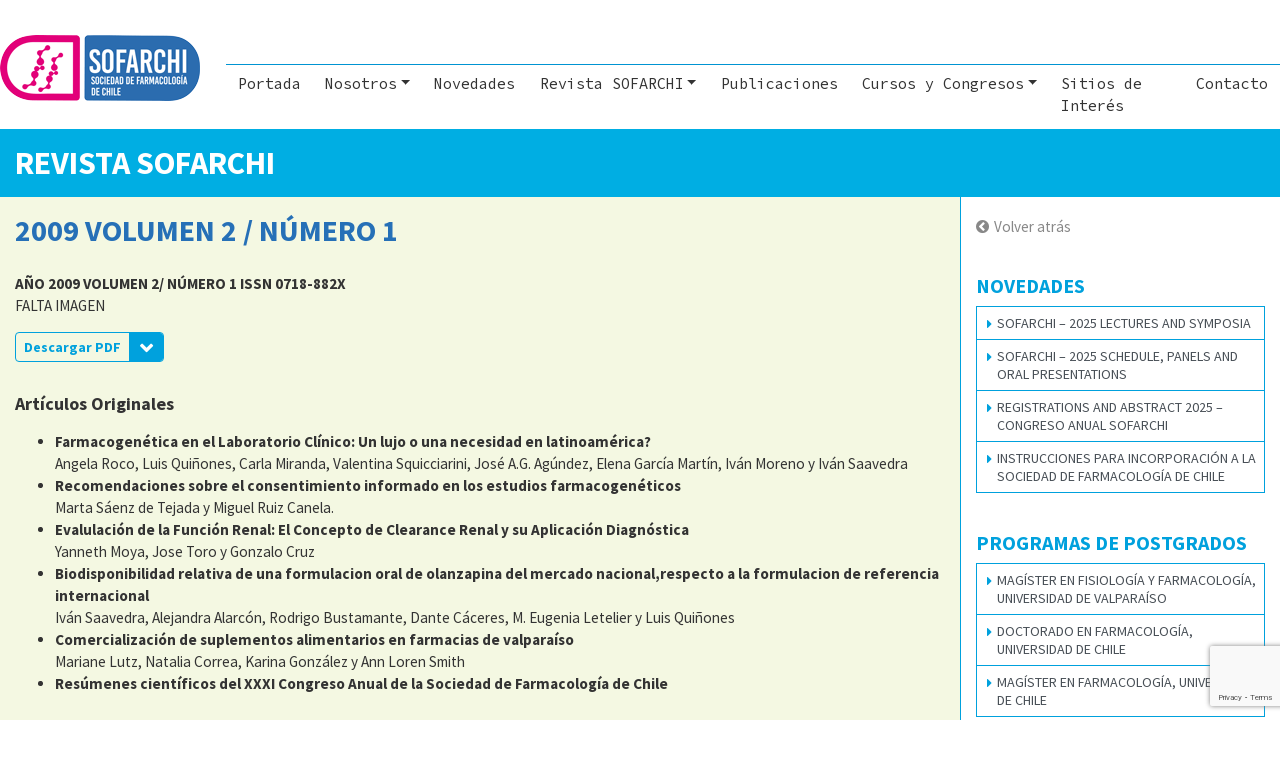

--- FILE ---
content_type: text/html; charset=UTF-8
request_url: https://www.sofarchi.cl/volumen-8-numero-3/
body_size: 10611
content:
<!DOCTYPE html>
<html lang="es">
<head>
    <meta charset="UTF-8">
    <meta name="viewport" content="width=device-width, initial-scale=1">
    <meta http-equiv="X-UA-Compatible" content="IE=edge">
    <link rel="profile" href="http://gmpg.org/xfn/11">
    <link rel="pingback" href="https://www.sofarchi.cl/xmlrpc.php">
	<link href="https://stackpath.bootstrapcdn.com/font-awesome/4.7.0/css/font-awesome.min.css" rel="stylesheet" integrity="sha384-wvfXpqpZZVQGK6TAh5PVlGOfQNHSoD2xbE+QkPxCAFlNEevoEH3Sl0sibVcOQVnN" crossorigin="anonymous">
<title>2009 Volumen 2 / Número 1 &#8211; SOFARCHI</title>
<meta name='robots' content='max-image-preview:large' />
	<style>img:is([sizes="auto" i], [sizes^="auto," i]) { contain-intrinsic-size: 3000px 1500px }</style>
	<link rel="alternate" type="application/rss+xml" title="SOFARCHI &raquo; Feed" href="https://www.sofarchi.cl/feed/" />
<link rel="alternate" type="application/rss+xml" title="SOFARCHI &raquo; Feed de los comentarios" href="https://www.sofarchi.cl/comments/feed/" />
<script type="text/javascript">
/* <![CDATA[ */
window._wpemojiSettings = {"baseUrl":"https:\/\/s.w.org\/images\/core\/emoji\/16.0.1\/72x72\/","ext":".png","svgUrl":"https:\/\/s.w.org\/images\/core\/emoji\/16.0.1\/svg\/","svgExt":".svg","source":{"concatemoji":"https:\/\/www.sofarchi.cl\/wp-includes\/js\/wp-emoji-release.min.js?ver=6.8.3"}};
/*! This file is auto-generated */
!function(s,n){var o,i,e;function c(e){try{var t={supportTests:e,timestamp:(new Date).valueOf()};sessionStorage.setItem(o,JSON.stringify(t))}catch(e){}}function p(e,t,n){e.clearRect(0,0,e.canvas.width,e.canvas.height),e.fillText(t,0,0);var t=new Uint32Array(e.getImageData(0,0,e.canvas.width,e.canvas.height).data),a=(e.clearRect(0,0,e.canvas.width,e.canvas.height),e.fillText(n,0,0),new Uint32Array(e.getImageData(0,0,e.canvas.width,e.canvas.height).data));return t.every(function(e,t){return e===a[t]})}function u(e,t){e.clearRect(0,0,e.canvas.width,e.canvas.height),e.fillText(t,0,0);for(var n=e.getImageData(16,16,1,1),a=0;a<n.data.length;a++)if(0!==n.data[a])return!1;return!0}function f(e,t,n,a){switch(t){case"flag":return n(e,"\ud83c\udff3\ufe0f\u200d\u26a7\ufe0f","\ud83c\udff3\ufe0f\u200b\u26a7\ufe0f")?!1:!n(e,"\ud83c\udde8\ud83c\uddf6","\ud83c\udde8\u200b\ud83c\uddf6")&&!n(e,"\ud83c\udff4\udb40\udc67\udb40\udc62\udb40\udc65\udb40\udc6e\udb40\udc67\udb40\udc7f","\ud83c\udff4\u200b\udb40\udc67\u200b\udb40\udc62\u200b\udb40\udc65\u200b\udb40\udc6e\u200b\udb40\udc67\u200b\udb40\udc7f");case"emoji":return!a(e,"\ud83e\udedf")}return!1}function g(e,t,n,a){var r="undefined"!=typeof WorkerGlobalScope&&self instanceof WorkerGlobalScope?new OffscreenCanvas(300,150):s.createElement("canvas"),o=r.getContext("2d",{willReadFrequently:!0}),i=(o.textBaseline="top",o.font="600 32px Arial",{});return e.forEach(function(e){i[e]=t(o,e,n,a)}),i}function t(e){var t=s.createElement("script");t.src=e,t.defer=!0,s.head.appendChild(t)}"undefined"!=typeof Promise&&(o="wpEmojiSettingsSupports",i=["flag","emoji"],n.supports={everything:!0,everythingExceptFlag:!0},e=new Promise(function(e){s.addEventListener("DOMContentLoaded",e,{once:!0})}),new Promise(function(t){var n=function(){try{var e=JSON.parse(sessionStorage.getItem(o));if("object"==typeof e&&"number"==typeof e.timestamp&&(new Date).valueOf()<e.timestamp+604800&&"object"==typeof e.supportTests)return e.supportTests}catch(e){}return null}();if(!n){if("undefined"!=typeof Worker&&"undefined"!=typeof OffscreenCanvas&&"undefined"!=typeof URL&&URL.createObjectURL&&"undefined"!=typeof Blob)try{var e="postMessage("+g.toString()+"("+[JSON.stringify(i),f.toString(),p.toString(),u.toString()].join(",")+"));",a=new Blob([e],{type:"text/javascript"}),r=new Worker(URL.createObjectURL(a),{name:"wpTestEmojiSupports"});return void(r.onmessage=function(e){c(n=e.data),r.terminate(),t(n)})}catch(e){}c(n=g(i,f,p,u))}t(n)}).then(function(e){for(var t in e)n.supports[t]=e[t],n.supports.everything=n.supports.everything&&n.supports[t],"flag"!==t&&(n.supports.everythingExceptFlag=n.supports.everythingExceptFlag&&n.supports[t]);n.supports.everythingExceptFlag=n.supports.everythingExceptFlag&&!n.supports.flag,n.DOMReady=!1,n.readyCallback=function(){n.DOMReady=!0}}).then(function(){return e}).then(function(){var e;n.supports.everything||(n.readyCallback(),(e=n.source||{}).concatemoji?t(e.concatemoji):e.wpemoji&&e.twemoji&&(t(e.twemoji),t(e.wpemoji)))}))}((window,document),window._wpemojiSettings);
/* ]]> */
</script>
<style id='wp-emoji-styles-inline-css' type='text/css'>

	img.wp-smiley, img.emoji {
		display: inline !important;
		border: none !important;
		box-shadow: none !important;
		height: 1em !important;
		width: 1em !important;
		margin: 0 0.07em !important;
		vertical-align: -0.1em !important;
		background: none !important;
		padding: 0 !important;
	}
</style>
<link rel='stylesheet' id='wp-block-library-css' href='https://www.sofarchi.cl/wp-includes/css/dist/block-library/style.min.css?ver=6.8.3' type='text/css' media='all' />
<style id='classic-theme-styles-inline-css' type='text/css'>
/*! This file is auto-generated */
.wp-block-button__link{color:#fff;background-color:#32373c;border-radius:9999px;box-shadow:none;text-decoration:none;padding:calc(.667em + 2px) calc(1.333em + 2px);font-size:1.125em}.wp-block-file__button{background:#32373c;color:#fff;text-decoration:none}
</style>
<style id='global-styles-inline-css' type='text/css'>
:root{--wp--preset--aspect-ratio--square: 1;--wp--preset--aspect-ratio--4-3: 4/3;--wp--preset--aspect-ratio--3-4: 3/4;--wp--preset--aspect-ratio--3-2: 3/2;--wp--preset--aspect-ratio--2-3: 2/3;--wp--preset--aspect-ratio--16-9: 16/9;--wp--preset--aspect-ratio--9-16: 9/16;--wp--preset--color--black: #000000;--wp--preset--color--cyan-bluish-gray: #abb8c3;--wp--preset--color--white: #ffffff;--wp--preset--color--pale-pink: #f78da7;--wp--preset--color--vivid-red: #cf2e2e;--wp--preset--color--luminous-vivid-orange: #ff6900;--wp--preset--color--luminous-vivid-amber: #fcb900;--wp--preset--color--light-green-cyan: #7bdcb5;--wp--preset--color--vivid-green-cyan: #00d084;--wp--preset--color--pale-cyan-blue: #8ed1fc;--wp--preset--color--vivid-cyan-blue: #0693e3;--wp--preset--color--vivid-purple: #9b51e0;--wp--preset--gradient--vivid-cyan-blue-to-vivid-purple: linear-gradient(135deg,rgba(6,147,227,1) 0%,rgb(155,81,224) 100%);--wp--preset--gradient--light-green-cyan-to-vivid-green-cyan: linear-gradient(135deg,rgb(122,220,180) 0%,rgb(0,208,130) 100%);--wp--preset--gradient--luminous-vivid-amber-to-luminous-vivid-orange: linear-gradient(135deg,rgba(252,185,0,1) 0%,rgba(255,105,0,1) 100%);--wp--preset--gradient--luminous-vivid-orange-to-vivid-red: linear-gradient(135deg,rgba(255,105,0,1) 0%,rgb(207,46,46) 100%);--wp--preset--gradient--very-light-gray-to-cyan-bluish-gray: linear-gradient(135deg,rgb(238,238,238) 0%,rgb(169,184,195) 100%);--wp--preset--gradient--cool-to-warm-spectrum: linear-gradient(135deg,rgb(74,234,220) 0%,rgb(151,120,209) 20%,rgb(207,42,186) 40%,rgb(238,44,130) 60%,rgb(251,105,98) 80%,rgb(254,248,76) 100%);--wp--preset--gradient--blush-light-purple: linear-gradient(135deg,rgb(255,206,236) 0%,rgb(152,150,240) 100%);--wp--preset--gradient--blush-bordeaux: linear-gradient(135deg,rgb(254,205,165) 0%,rgb(254,45,45) 50%,rgb(107,0,62) 100%);--wp--preset--gradient--luminous-dusk: linear-gradient(135deg,rgb(255,203,112) 0%,rgb(199,81,192) 50%,rgb(65,88,208) 100%);--wp--preset--gradient--pale-ocean: linear-gradient(135deg,rgb(255,245,203) 0%,rgb(182,227,212) 50%,rgb(51,167,181) 100%);--wp--preset--gradient--electric-grass: linear-gradient(135deg,rgb(202,248,128) 0%,rgb(113,206,126) 100%);--wp--preset--gradient--midnight: linear-gradient(135deg,rgb(2,3,129) 0%,rgb(40,116,252) 100%);--wp--preset--font-size--small: 13px;--wp--preset--font-size--medium: 20px;--wp--preset--font-size--large: 36px;--wp--preset--font-size--x-large: 42px;--wp--preset--spacing--20: 0.44rem;--wp--preset--spacing--30: 0.67rem;--wp--preset--spacing--40: 1rem;--wp--preset--spacing--50: 1.5rem;--wp--preset--spacing--60: 2.25rem;--wp--preset--spacing--70: 3.38rem;--wp--preset--spacing--80: 5.06rem;--wp--preset--shadow--natural: 6px 6px 9px rgba(0, 0, 0, 0.2);--wp--preset--shadow--deep: 12px 12px 50px rgba(0, 0, 0, 0.4);--wp--preset--shadow--sharp: 6px 6px 0px rgba(0, 0, 0, 0.2);--wp--preset--shadow--outlined: 6px 6px 0px -3px rgba(255, 255, 255, 1), 6px 6px rgba(0, 0, 0, 1);--wp--preset--shadow--crisp: 6px 6px 0px rgba(0, 0, 0, 1);}:where(.is-layout-flex){gap: 0.5em;}:where(.is-layout-grid){gap: 0.5em;}body .is-layout-flex{display: flex;}.is-layout-flex{flex-wrap: wrap;align-items: center;}.is-layout-flex > :is(*, div){margin: 0;}body .is-layout-grid{display: grid;}.is-layout-grid > :is(*, div){margin: 0;}:where(.wp-block-columns.is-layout-flex){gap: 2em;}:where(.wp-block-columns.is-layout-grid){gap: 2em;}:where(.wp-block-post-template.is-layout-flex){gap: 1.25em;}:where(.wp-block-post-template.is-layout-grid){gap: 1.25em;}.has-black-color{color: var(--wp--preset--color--black) !important;}.has-cyan-bluish-gray-color{color: var(--wp--preset--color--cyan-bluish-gray) !important;}.has-white-color{color: var(--wp--preset--color--white) !important;}.has-pale-pink-color{color: var(--wp--preset--color--pale-pink) !important;}.has-vivid-red-color{color: var(--wp--preset--color--vivid-red) !important;}.has-luminous-vivid-orange-color{color: var(--wp--preset--color--luminous-vivid-orange) !important;}.has-luminous-vivid-amber-color{color: var(--wp--preset--color--luminous-vivid-amber) !important;}.has-light-green-cyan-color{color: var(--wp--preset--color--light-green-cyan) !important;}.has-vivid-green-cyan-color{color: var(--wp--preset--color--vivid-green-cyan) !important;}.has-pale-cyan-blue-color{color: var(--wp--preset--color--pale-cyan-blue) !important;}.has-vivid-cyan-blue-color{color: var(--wp--preset--color--vivid-cyan-blue) !important;}.has-vivid-purple-color{color: var(--wp--preset--color--vivid-purple) !important;}.has-black-background-color{background-color: var(--wp--preset--color--black) !important;}.has-cyan-bluish-gray-background-color{background-color: var(--wp--preset--color--cyan-bluish-gray) !important;}.has-white-background-color{background-color: var(--wp--preset--color--white) !important;}.has-pale-pink-background-color{background-color: var(--wp--preset--color--pale-pink) !important;}.has-vivid-red-background-color{background-color: var(--wp--preset--color--vivid-red) !important;}.has-luminous-vivid-orange-background-color{background-color: var(--wp--preset--color--luminous-vivid-orange) !important;}.has-luminous-vivid-amber-background-color{background-color: var(--wp--preset--color--luminous-vivid-amber) !important;}.has-light-green-cyan-background-color{background-color: var(--wp--preset--color--light-green-cyan) !important;}.has-vivid-green-cyan-background-color{background-color: var(--wp--preset--color--vivid-green-cyan) !important;}.has-pale-cyan-blue-background-color{background-color: var(--wp--preset--color--pale-cyan-blue) !important;}.has-vivid-cyan-blue-background-color{background-color: var(--wp--preset--color--vivid-cyan-blue) !important;}.has-vivid-purple-background-color{background-color: var(--wp--preset--color--vivid-purple) !important;}.has-black-border-color{border-color: var(--wp--preset--color--black) !important;}.has-cyan-bluish-gray-border-color{border-color: var(--wp--preset--color--cyan-bluish-gray) !important;}.has-white-border-color{border-color: var(--wp--preset--color--white) !important;}.has-pale-pink-border-color{border-color: var(--wp--preset--color--pale-pink) !important;}.has-vivid-red-border-color{border-color: var(--wp--preset--color--vivid-red) !important;}.has-luminous-vivid-orange-border-color{border-color: var(--wp--preset--color--luminous-vivid-orange) !important;}.has-luminous-vivid-amber-border-color{border-color: var(--wp--preset--color--luminous-vivid-amber) !important;}.has-light-green-cyan-border-color{border-color: var(--wp--preset--color--light-green-cyan) !important;}.has-vivid-green-cyan-border-color{border-color: var(--wp--preset--color--vivid-green-cyan) !important;}.has-pale-cyan-blue-border-color{border-color: var(--wp--preset--color--pale-cyan-blue) !important;}.has-vivid-cyan-blue-border-color{border-color: var(--wp--preset--color--vivid-cyan-blue) !important;}.has-vivid-purple-border-color{border-color: var(--wp--preset--color--vivid-purple) !important;}.has-vivid-cyan-blue-to-vivid-purple-gradient-background{background: var(--wp--preset--gradient--vivid-cyan-blue-to-vivid-purple) !important;}.has-light-green-cyan-to-vivid-green-cyan-gradient-background{background: var(--wp--preset--gradient--light-green-cyan-to-vivid-green-cyan) !important;}.has-luminous-vivid-amber-to-luminous-vivid-orange-gradient-background{background: var(--wp--preset--gradient--luminous-vivid-amber-to-luminous-vivid-orange) !important;}.has-luminous-vivid-orange-to-vivid-red-gradient-background{background: var(--wp--preset--gradient--luminous-vivid-orange-to-vivid-red) !important;}.has-very-light-gray-to-cyan-bluish-gray-gradient-background{background: var(--wp--preset--gradient--very-light-gray-to-cyan-bluish-gray) !important;}.has-cool-to-warm-spectrum-gradient-background{background: var(--wp--preset--gradient--cool-to-warm-spectrum) !important;}.has-blush-light-purple-gradient-background{background: var(--wp--preset--gradient--blush-light-purple) !important;}.has-blush-bordeaux-gradient-background{background: var(--wp--preset--gradient--blush-bordeaux) !important;}.has-luminous-dusk-gradient-background{background: var(--wp--preset--gradient--luminous-dusk) !important;}.has-pale-ocean-gradient-background{background: var(--wp--preset--gradient--pale-ocean) !important;}.has-electric-grass-gradient-background{background: var(--wp--preset--gradient--electric-grass) !important;}.has-midnight-gradient-background{background: var(--wp--preset--gradient--midnight) !important;}.has-small-font-size{font-size: var(--wp--preset--font-size--small) !important;}.has-medium-font-size{font-size: var(--wp--preset--font-size--medium) !important;}.has-large-font-size{font-size: var(--wp--preset--font-size--large) !important;}.has-x-large-font-size{font-size: var(--wp--preset--font-size--x-large) !important;}
:where(.wp-block-post-template.is-layout-flex){gap: 1.25em;}:where(.wp-block-post-template.is-layout-grid){gap: 1.25em;}
:where(.wp-block-columns.is-layout-flex){gap: 2em;}:where(.wp-block-columns.is-layout-grid){gap: 2em;}
:root :where(.wp-block-pullquote){font-size: 1.5em;line-height: 1.6;}
</style>
<link rel='stylesheet' id='contact-form-7-css' href='https://www.sofarchi.cl/wp-content/plugins/contact-form-7/includes/css/styles.css?ver=6.1' type='text/css' media='all' />
<link rel='stylesheet' id='wp-bootstrap-starter-bootstrap-css-css' href='https://www.sofarchi.cl/wp-content/themes/wp-bootstrap-starter/inc/assets/css/bootstrap.min.css?ver=6.8.3' type='text/css' media='all' />
<link rel='stylesheet' id='wp-bootstrap-starter-fontawesome-cdn-css' href='https://www.sofarchi.cl/wp-content/themes/wp-bootstrap-starter/inc/assets/css/fontawesome.min.css?ver=6.8.3' type='text/css' media='all' />
<link rel='stylesheet' id='wp-bootstrap-starter-style-css' href='https://www.sofarchi.cl/wp-content/themes/wp-bootstrap-starter-child/style.css?ver=6.8.3' type='text/css' media='all' />
<script type="text/javascript" src="https://www.sofarchi.cl/wp-includes/js/jquery/jquery.min.js?ver=3.7.1" id="jquery-core-js"></script>
<script type="text/javascript" src="https://www.sofarchi.cl/wp-includes/js/jquery/jquery-migrate.min.js?ver=3.4.1" id="jquery-migrate-js"></script>
<!--[if lt IE 9]>
<script type="text/javascript" src="https://www.sofarchi.cl/wp-content/themes/wp-bootstrap-starter/inc/assets/js/html5.js?ver=3.7.0" id="html5hiv-js"></script>
<![endif]-->
<link rel="https://api.w.org/" href="https://www.sofarchi.cl/wp-json/" /><link rel="alternate" title="JSON" type="application/json" href="https://www.sofarchi.cl/wp-json/wp/v2/posts/127" /><link rel="EditURI" type="application/rsd+xml" title="RSD" href="https://www.sofarchi.cl/xmlrpc.php?rsd" />
<meta name="generator" content="WordPress 6.8.3" />
<link rel="canonical" href="https://www.sofarchi.cl/volumen-8-numero-3/" />
<link rel='shortlink' href='https://www.sofarchi.cl/?p=127' />
<link rel="alternate" title="oEmbed (JSON)" type="application/json+oembed" href="https://www.sofarchi.cl/wp-json/oembed/1.0/embed?url=https%3A%2F%2Fwww.sofarchi.cl%2Fvolumen-8-numero-3%2F" />
<link rel="alternate" title="oEmbed (XML)" type="text/xml+oembed" href="https://www.sofarchi.cl/wp-json/oembed/1.0/embed?url=https%3A%2F%2Fwww.sofarchi.cl%2Fvolumen-8-numero-3%2F&#038;format=xml" />
<link rel="pingback" href="https://www.sofarchi.cl/xmlrpc.php">    <style type="text/css">
        #page-sub-header { background: #ffffff; }
    </style>
    <style type="text/css">.recentcomments a{display:inline !important;padding:0 !important;margin:0 !important;}</style>	<style type="text/css">
	        a.site-title,
		.site-description {
			color: #ffffff;
		}
		</style>
	<link rel="icon" href="https://www.sofarchi.cl/wp-content/uploads/cropped-sofarchi-copy-150x150.png" sizes="32x32" />
<link rel="icon" href="https://www.sofarchi.cl/wp-content/uploads/cropped-sofarchi-copy-300x300.png" sizes="192x192" />
<link rel="apple-touch-icon" href="https://www.sofarchi.cl/wp-content/uploads/cropped-sofarchi-copy-300x300.png" />
<meta name="msapplication-TileImage" content="https://www.sofarchi.cl/wp-content/uploads/cropped-sofarchi-copy-300x300.png" />
</head>

<body class="wp-singular post-template-default single single-post postid-127 single-format-standard wp-theme-wp-bootstrap-starter wp-child-theme-wp-bootstrap-starter-child">
	
	<!-- Breakpoint Check
	<div class="break fixed-top"></div> -->
	
<div id="page" class="site">
	<a class="skip-link screen-reader-text" href="#content">Saltar al contenido</a>

	<header id="header" class="site-header navbar-static-top" role="banner">
        <div class="container">
            <nav class="navbar navbar-expand-xl p-0">
                <div class="navbar-brand">
                                            <a href="https://www.sofarchi.cl/">
														<div class="bloque"><p><img decoding="async" class="alignnone size-full wp-image-732" src="http://www.sofarchi.cl/wp-content/uploads/logo-sofarchi.png" alt="" width="200" height="66" /></p>
</div>
                            <!-- <img src="http://www.sofarchi.cl/wp-content/uploads/sofarchi.png" alt="SOFARCHI"> -->
                        </a>
                    
                </div>
                <button class="navbar-toggler" type="button" data-toggle="collapse" data-target="#main-nav" aria-controls="" aria-expanded="false" aria-label="Toggle navigation">
                    <span class="navbar-toggler-icon"><i class="fa fa-bars" aria-hidden="true"></i></span>
                </button>

                <div id="main-nav" class="collapse navbar-collapse justify-content-end align-self-end"><ul id="menu-menu-principal" class="navbar-nav"><li itemscope="itemscope" itemtype="https://www.schema.org/SiteNavigationElement" id="menu-item-172" class="menu-item menu-item-type-post_type menu-item-object-page menu-item-home menu-item-172 nav-item"><a title="Portada" href="https://www.sofarchi.cl/" class="nav-link">Portada</a></li>
<li itemscope="itemscope" itemtype="https://www.schema.org/SiteNavigationElement" id="menu-item-10" class="menu-item menu-item-type-custom menu-item-object-custom menu-item-has-children dropdown menu-item-10 nav-item"><a title="Nosotros" href="#" data-toggle="dropdown" aria-haspopup="true" aria-expanded="false" class="dropdown-toggle nav-link" id="menu-item-dropdown-10">Nosotros</a>
<ul class="dropdown-menu" aria-labelledby="menu-item-dropdown-10" role="menu">
	<li itemscope="itemscope" itemtype="https://www.schema.org/SiteNavigationElement" id="menu-item-121" class="menu-item menu-item-type-post_type menu-item-object-page menu-item-121 nav-item"><a title="¿Quiénes somos?" href="https://www.sofarchi.cl/quienes-somos/" class="dropdown-item">¿Quiénes somos?</a></li>
	<li itemscope="itemscope" itemtype="https://www.schema.org/SiteNavigationElement" id="menu-item-120" class="menu-item menu-item-type-post_type menu-item-object-page menu-item-120 nav-item"><a title="Estatutos" href="https://www.sofarchi.cl/estatutos/" class="dropdown-item">Estatutos</a></li>
	<li itemscope="itemscope" itemtype="https://www.schema.org/SiteNavigationElement" id="menu-item-119" class="menu-item menu-item-type-post_type menu-item-object-page menu-item-119 nav-item"><a title="Socios Activos" href="https://www.sofarchi.cl/socios-activos/" class="dropdown-item">Socios Activos</a></li>
	<li itemscope="itemscope" itemtype="https://www.schema.org/SiteNavigationElement" id="menu-item-118" class="menu-item menu-item-type-post_type menu-item-object-page menu-item-118 nav-item"><a title="Directiva Actual" href="https://www.sofarchi.cl/directiva-actual/" class="dropdown-item">Directiva Actual</a></li>
	<li itemscope="itemscope" itemtype="https://www.schema.org/SiteNavigationElement" id="menu-item-116" class="menu-item menu-item-type-post_type menu-item-object-page menu-item-116 nav-item"><a title="Reglamento" href="https://www.sofarchi.cl/reglamento/" class="dropdown-item">Reglamento</a></li>
	<li itemscope="itemscope" itemtype="https://www.schema.org/SiteNavigationElement" id="menu-item-117" class="menu-item menu-item-type-post_type menu-item-object-page menu-item-117 nav-item"><a title="Memorias Anuales" href="https://www.sofarchi.cl/memorias-anuales/" class="dropdown-item">Memorias Anuales</a></li>
</ul>
</li>
<li itemscope="itemscope" itemtype="https://www.schema.org/SiteNavigationElement" id="menu-item-151" class="menu-item menu-item-type-taxonomy menu-item-object-category menu-item-151 nav-item"><a title="Novedades" href="https://www.sofarchi.cl/categoria/novedades/" class="nav-link">Novedades</a></li>
<li itemscope="itemscope" itemtype="https://www.schema.org/SiteNavigationElement" id="menu-item-158" class="menu-item menu-item-type-custom menu-item-object-custom menu-item-has-children dropdown menu-item-158 nav-item"><a title="Revista SOFARCHI" href="#" data-toggle="dropdown" aria-haspopup="true" aria-expanded="false" class="dropdown-toggle nav-link" id="menu-item-dropdown-158">Revista SOFARCHI</a>
<ul class="dropdown-menu" aria-labelledby="menu-item-dropdown-158" role="menu">
	<li itemscope="itemscope" itemtype="https://www.schema.org/SiteNavigationElement" id="menu-item-152" class="menu-item menu-item-type-taxonomy menu-item-object-category current-post-ancestor current-menu-parent current-post-parent active menu-item-152 nav-item"><a title="Volúmenes Publicados" href="https://www.sofarchi.cl/categoria/revista/" class="dropdown-item">Volúmenes Publicados</a></li>
	<li itemscope="itemscope" itemtype="https://www.schema.org/SiteNavigationElement" id="menu-item-157" class="menu-item menu-item-type-post_type menu-item-object-page menu-item-157 nav-item"><a title="Panel Editorial" href="https://www.sofarchi.cl/panel-editorial/" class="dropdown-item">Panel Editorial</a></li>
	<li itemscope="itemscope" itemtype="https://www.schema.org/SiteNavigationElement" id="menu-item-156" class="menu-item menu-item-type-post_type menu-item-object-page menu-item-156 nav-item"><a title="Guía de Autores" href="https://www.sofarchi.cl/guia-de-autores/" class="dropdown-item">Guía de Autores</a></li>
</ul>
</li>
<li itemscope="itemscope" itemtype="https://www.schema.org/SiteNavigationElement" id="menu-item-153" class="menu-item menu-item-type-taxonomy menu-item-object-category menu-item-153 nav-item"><a title="Publicaciones" href="https://www.sofarchi.cl/categoria/publicaciones/" class="nav-link">Publicaciones</a></li>
<li itemscope="itemscope" itemtype="https://www.schema.org/SiteNavigationElement" id="menu-item-16" class="menu-item menu-item-type-custom menu-item-object-custom menu-item-has-children dropdown menu-item-16 nav-item"><a title="Cursos y Congresos" href="#" data-toggle="dropdown" aria-haspopup="true" aria-expanded="false" class="dropdown-toggle nav-link" id="menu-item-dropdown-16">Cursos y Congresos</a>
<ul class="dropdown-menu" aria-labelledby="menu-item-dropdown-16" role="menu">
	<li itemscope="itemscope" itemtype="https://www.schema.org/SiteNavigationElement" id="menu-item-154" class="menu-item menu-item-type-taxonomy menu-item-object-category menu-item-154 nav-item"><a title="Programas de Postgrados" href="https://www.sofarchi.cl/categoria/cursos/" class="dropdown-item">Programas de Postgrados</a></li>
	<li itemscope="itemscope" itemtype="https://www.schema.org/SiteNavigationElement" id="menu-item-155" class="menu-item menu-item-type-taxonomy menu-item-object-category menu-item-155 nav-item"><a title="Congreso SOFARCHI" href="https://www.sofarchi.cl/categoria/congresos/" class="dropdown-item">Congreso SOFARCHI</a></li>
</ul>
</li>
<li itemscope="itemscope" itemtype="https://www.schema.org/SiteNavigationElement" id="menu-item-115" class="menu-item menu-item-type-post_type menu-item-object-page menu-item-115 nav-item"><a title="Sitios de Interés" href="https://www.sofarchi.cl/sitios-de-interes/" class="nav-link">Sitios de Interés</a></li>
<li itemscope="itemscope" itemtype="https://www.schema.org/SiteNavigationElement" id="menu-item-162" class="menu-item menu-item-type-post_type menu-item-object-page menu-item-162 nav-item"><a title="Contacto" href="https://www.sofarchi.cl/contacto/" class="nav-link">Contacto</a></li>
</ul></div>
            </nav>
        </div>
	</header><!-- #masthead -->
	

		
		

		
	
		


				

	<section class="catname catrevi">

	<div class="container"> <div class="row"> <div class="col-12">
	<h1>Revista SOFARCHI </h1>
	</div> </div> </div>
	</section>


<div class="container"> <div class="row">

	<section id="primary" class="content-area col-sm-12 col-lg-9 bg-revi">
		
					
				<h1>2009 Volumen 2 / Número 1</h1>
				<p><strong>AÑO 2009 VOLUMEN 2/ NÚMERO 1 ISSN 0718-882X</strong><br />
<!-- <img fetchpriority="high" decoding="async" class="alignnone size-medium wp-image-43" src="http://sofarchi.cl/wp-content/uploads/volumen8-numero3-225x300.jpg" alt="" width="225" height="300" srcset="https://www.sofarchi.cl/wp-content/uploads/volumen8-numero3-225x300.jpg 225w, https://www.sofarchi.cl/wp-content/uploads/volumen8-numero3.jpg 600w" sizes="(max-width: 225px) 100vw, 225px" /> --> FALTA IMAGEN<br />
<strong><a class="descarga" href="http://www.sofarchi.cl/wp-content/uploads/Revista2009_V2_N1.pdf" target="_blank" rel="noopener">Descargar PDF</a></strong></p>
<h3>Artículos Originales</h3>
<ul>
<li><strong>Farmacogenética en el Laboratorio Clínico: Un lujo o una necesidad en latinoamérica?</strong><br />
Angela Roco, Luis Quiñones, Carla Miranda, Valentina Squicciarini, José A.G. Agúndez, Elena García Martín, Iván Moreno y Iván Saavedra</li>
<li><strong>Recomendaciones sobre el consentimiento informado en los estudios farmacogenéticos</strong><br />
Marta Sáenz de Tejada y Miguel Ruiz Canela.</li>
<li><strong>Evalulación de la Función Renal: El Concepto de Clearance Renal y su Aplicación Diagnóstica</strong><br />
Yanneth Moya, Jose Toro y Gonzalo Cruz</li>
<li><strong>Biodisponibilidad relativa de una formulacion oral de olanzapina del mercado nacional,respecto a la formulacion de referencia internacional</strong><br />
Iván Saavedra, Alejandra Alarcón, Rodrigo Bustamante, Dante Cáceres, M. Eugenia Letelier y Luis Quiñones</li>
<li><strong>Comercialización de suplementos alimentarios en farmacias de valparaíso</strong><br />
Mariane Lutz, Natalia Correa, Karina González y Ann Loren Smith</li>
<li><strong>Resúmenes científicos del XXXI Congreso Anual de la Sociedad de Farmacología de Chile</strong></li>
</ul>
	</section><!-- #primary -->

	
	
<section id="sidebar" class="sidebar-area col-sm-12 col-lg-3">
	<div class="volver">
		<a href="javascript:window.history.back();">Volver atrás</a>
	</div>
		
	<div class="sidebox">
		<h4>Novedades</h4>
		<div class="list-group">
										<a href="https://www.sofarchi.cl/congreso-anual-xliv-sofarchi-2024-conferences-and-symposia/" class="list-group-item list-group-item-action">SOFARCHI &#8211; 2025 LECTURES AND SYMPOSIA</a>
							<a href="https://www.sofarchi.cl/instrucciones-para-formato-poster-2025/" class="list-group-item list-group-item-action">SOFARCHI &#8211; 2025 SCHEDULE, PANELS AND ORAL PRESENTATIONS</a>
							<a href="https://www.sofarchi.cl/congreso-anual-xliv-sofarchi-2025-inscripciones-registrations/" class="list-group-item list-group-item-action">REGISTRATIONS AND ABSTRACT 2025 &#8211; CONGRESO ANUAL SOFARCHI</a>
							<a href="https://www.sofarchi.cl/instrucciones-para-incorporacion-a-la-sociedad-de-farmacologia-de-chile/" class="list-group-item list-group-item-action">Instrucciones para Incorporación a la Sociedad de Farmacología de Chile</a>
								</div>
	</div>
		
	<div class="sidebox">
		<h4>Programas de Postgrados</h4>
		<div class="list-group">
										<a href="https://www.sofarchi.cl/magister-en-fisiologia-y-farmacologia-universidad-de-valparaiso/" class="list-group-item list-group-item-action">Magíster en Fisiología y Farmacología, Universidad de Valparaíso</a>
							<a href="https://www.sofarchi.cl/postulaciones-al-doctorado-en-farmacologia-2024/" class="list-group-item list-group-item-action">Doctorado en Farmacología, Universidad de Chile</a>
							<a href="https://www.sofarchi.cl/magister-en-farmacologia-universidad-de-chile/" class="list-group-item list-group-item-action">Magíster en Farmacología, Universidad de Chile</a>
								</div>
	</div>
		
	<div class="sidebox">
		<h4>Congreso SOFARCHI</h4>
		<div class="list-group">
										<a href="https://www.sofarchi.cl/congreso-anual-xliv-sofarchi-2024-conferences-and-symposia/" class="list-group-item list-group-item-action">SOFARCHI &#8211; 2025 LECTURES AND SYMPOSIA</a>
							<a href="https://www.sofarchi.cl/instrucciones-para-formato-poster-2025/" class="list-group-item list-group-item-action">SOFARCHI &#8211; 2025 SCHEDULE, PANELS AND ORAL PRESENTATIONS</a>
							<a href="https://www.sofarchi.cl/congreso-anual-xliv-sofarchi-2025-inscripciones-registrations/" class="list-group-item list-group-item-action">REGISTRATIONS AND ABSTRACT 2025 &#8211; CONGRESO ANUAL SOFARCHI</a>
							<a href="https://www.sofarchi.cl/instrucciones-para-incorporacion-a-la-sociedad-de-farmacologia-de-chile/" class="list-group-item list-group-item-action">Instrucciones para Incorporación a la Sociedad de Farmacología de Chile</a>
								</div>
	</div>
		
	<div class="sidebox">
		<h4>Revista SOFARCHI</h4>
		<div class="list-group">
										<a href="https://www.sofarchi.cl/2025-volumen-18-numero-1/" class="list-group-item list-group-item-action">2025 VOLUMEN 18 / NÚMERO 1</a>
							<a href="https://www.sofarchi.cl/2024-volumen-17-numero-1/" class="list-group-item list-group-item-action">2024 VOLUMEN 17 / NÚMERO 1</a>
							<a href="https://www.sofarchi.cl/2023-volumen-16-numero-1/" class="list-group-item list-group-item-action">2023 VOLUMEN 16 / NÚMERO 1</a>
							<a href="https://www.sofarchi.cl/2022-volumen-15-numero-2/" class="list-group-item list-group-item-action">2022 VOLUMEN 15 / NÚMERO 2</a>
								</div>
	</div>
		
	<div class="sidebox">
		<h4>Publicaciones</h4>
		<div class="list-group">
										<a href="https://www.sofarchi.cl/farmacologia-conceptos-fundamentales-de-farmacodinamia/" class="list-group-item list-group-item-action">Farmacología: Conceptos Fundamentales de Farmacodinamia</a>
							<a href="https://www.sofarchi.cl/animales-modificados-geneticamente-en-investigacion-farmacologica/" class="list-group-item list-group-item-action">Animales modificados genéticamente en investigación farmacológica</a>
							<a href="https://www.sofarchi.cl/estatinas-y-dolor/" class="list-group-item list-group-item-action">Estatinas y dolor</a>
							<a href="https://www.sofarchi.cl/la-bioequivalencia-y-los-avances-en-la-implementacion-de-la-exigencia-en-chile/" class="list-group-item list-group-item-action">La bioequivalencia y los avances en la implementación de la exigencia en Chile</a>
								</div>
	</div>
	
</section>
</div> </div> <!-- .row / .container -->

</div><!-- #main -->

<footer>
	<div class="container">
		<div class="row">
			<div class="col-sm-12 col-md-6 colpad">
								<h4>Sociedad de Farmacología de Chile SOFARCHI</h4>
<p>Dirección: Av. Independencia 1027, Independencia, Santiago.<br />
Contacto administrativo: <a href="mailto:secretaria@sofarchi.cl">secretaria@sofarchi.cl</a><br />
Fono: <a href="tel:+56977847244">(+56) 977 847 244</a></p>
			</div>
			<div class="col-sm-12 col-md-6 colpad">
								<p><img loading="lazy" decoding="async" src="http://www.sofarchi.cl/wp-content/uploads/logo-gris-sofarchi.png" alt="" width="250" height="83" class="alignnone size-full wp-image-733" /></p>
			</div>
		</div>
			

		</div>
</footer><!-- #colophon -->


</div><!-- #page -->

<script type="speculationrules">
{"prefetch":[{"source":"document","where":{"and":[{"href_matches":"\/*"},{"not":{"href_matches":["\/wp-*.php","\/wp-admin\/*","\/wp-content\/uploads\/*","\/wp-content\/*","\/wp-content\/plugins\/*","\/wp-content\/themes\/wp-bootstrap-starter-child\/*","\/wp-content\/themes\/wp-bootstrap-starter\/*","\/*\\?(.+)"]}},{"not":{"selector_matches":"a[rel~=\"nofollow\"]"}},{"not":{"selector_matches":".no-prefetch, .no-prefetch a"}}]},"eagerness":"conservative"}]}
</script>
<script type="text/javascript" src="https://www.sofarchi.cl/wp-includes/js/dist/hooks.min.js?ver=4d63a3d491d11ffd8ac6" id="wp-hooks-js"></script>
<script type="text/javascript" src="https://www.sofarchi.cl/wp-includes/js/dist/i18n.min.js?ver=5e580eb46a90c2b997e6" id="wp-i18n-js"></script>
<script type="text/javascript" id="wp-i18n-js-after">
/* <![CDATA[ */
wp.i18n.setLocaleData( { 'text direction\u0004ltr': [ 'ltr' ] } );
/* ]]> */
</script>
<script type="text/javascript" src="https://www.sofarchi.cl/wp-content/plugins/contact-form-7/includes/swv/js/index.js?ver=6.1" id="swv-js"></script>
<script type="text/javascript" id="contact-form-7-js-translations">
/* <![CDATA[ */
( function( domain, translations ) {
	var localeData = translations.locale_data[ domain ] || translations.locale_data.messages;
	localeData[""].domain = domain;
	wp.i18n.setLocaleData( localeData, domain );
} )( "contact-form-7", {"translation-revision-date":"2025-06-26 10:54:55+0000","generator":"GlotPress\/4.0.1","domain":"messages","locale_data":{"messages":{"":{"domain":"messages","plural-forms":"nplurals=2; plural=n != 1;","lang":"es"},"This contact form is placed in the wrong place.":["Este formulario de contacto est\u00e1 situado en el lugar incorrecto."],"Error:":["Error:"]}},"comment":{"reference":"includes\/js\/index.js"}} );
/* ]]> */
</script>
<script type="text/javascript" id="contact-form-7-js-before">
/* <![CDATA[ */
var wpcf7 = {
    "api": {
        "root": "https:\/\/www.sofarchi.cl\/wp-json\/",
        "namespace": "contact-form-7\/v1"
    }
};
/* ]]> */
</script>
<script type="text/javascript" src="https://www.sofarchi.cl/wp-content/plugins/contact-form-7/includes/js/index.js?ver=6.1" id="contact-form-7-js"></script>
<script type="text/javascript" src="https://www.sofarchi.cl/wp-content/themes/wp-bootstrap-starter/inc/assets/js/popper.min.js?ver=6.8.3" id="wp-bootstrap-starter-popper-js"></script>
<script type="text/javascript" src="https://www.sofarchi.cl/wp-content/themes/wp-bootstrap-starter/inc/assets/js/bootstrap.min.js?ver=6.8.3" id="wp-bootstrap-starter-bootstrapjs-js"></script>
<script type="text/javascript" src="https://www.sofarchi.cl/wp-content/themes/wp-bootstrap-starter/inc/assets/js/theme-script.min.js?ver=6.8.3" id="wp-bootstrap-starter-themejs-js"></script>
<script type="text/javascript" src="https://www.sofarchi.cl/wp-content/themes/wp-bootstrap-starter/inc/assets/js/skip-link-focus-fix.min.js?ver=20151215" id="wp-bootstrap-starter-skip-link-focus-fix-js"></script>
<script type="text/javascript" src="https://www.google.com/recaptcha/api.js?render=6LfRGNoUAAAAAAefX4cmUcGPgq453iuifvfckyK1&amp;ver=3.0" id="google-recaptcha-js"></script>
<script type="text/javascript" src="https://www.sofarchi.cl/wp-includes/js/dist/vendor/wp-polyfill.min.js?ver=3.15.0" id="wp-polyfill-js"></script>
<script type="text/javascript" id="wpcf7-recaptcha-js-before">
/* <![CDATA[ */
var wpcf7_recaptcha = {
    "sitekey": "6LfRGNoUAAAAAAefX4cmUcGPgq453iuifvfckyK1",
    "actions": {
        "homepage": "homepage",
        "contactform": "contactform"
    }
};
/* ]]> */
</script>
<script type="text/javascript" src="https://www.sofarchi.cl/wp-content/plugins/contact-form-7/modules/recaptcha/index.js?ver=6.1" id="wpcf7-recaptcha-js"></script>
</body>
</html>

--- FILE ---
content_type: text/html; charset=utf-8
request_url: https://www.google.com/recaptcha/api2/anchor?ar=1&k=6LfRGNoUAAAAAAefX4cmUcGPgq453iuifvfckyK1&co=aHR0cHM6Ly93d3cuc29mYXJjaGkuY2w6NDQz&hl=en&v=PoyoqOPhxBO7pBk68S4YbpHZ&size=invisible&anchor-ms=20000&execute-ms=30000&cb=m9clf2ecs64k
body_size: 48876
content:
<!DOCTYPE HTML><html dir="ltr" lang="en"><head><meta http-equiv="Content-Type" content="text/html; charset=UTF-8">
<meta http-equiv="X-UA-Compatible" content="IE=edge">
<title>reCAPTCHA</title>
<style type="text/css">
/* cyrillic-ext */
@font-face {
  font-family: 'Roboto';
  font-style: normal;
  font-weight: 400;
  font-stretch: 100%;
  src: url(//fonts.gstatic.com/s/roboto/v48/KFO7CnqEu92Fr1ME7kSn66aGLdTylUAMa3GUBHMdazTgWw.woff2) format('woff2');
  unicode-range: U+0460-052F, U+1C80-1C8A, U+20B4, U+2DE0-2DFF, U+A640-A69F, U+FE2E-FE2F;
}
/* cyrillic */
@font-face {
  font-family: 'Roboto';
  font-style: normal;
  font-weight: 400;
  font-stretch: 100%;
  src: url(//fonts.gstatic.com/s/roboto/v48/KFO7CnqEu92Fr1ME7kSn66aGLdTylUAMa3iUBHMdazTgWw.woff2) format('woff2');
  unicode-range: U+0301, U+0400-045F, U+0490-0491, U+04B0-04B1, U+2116;
}
/* greek-ext */
@font-face {
  font-family: 'Roboto';
  font-style: normal;
  font-weight: 400;
  font-stretch: 100%;
  src: url(//fonts.gstatic.com/s/roboto/v48/KFO7CnqEu92Fr1ME7kSn66aGLdTylUAMa3CUBHMdazTgWw.woff2) format('woff2');
  unicode-range: U+1F00-1FFF;
}
/* greek */
@font-face {
  font-family: 'Roboto';
  font-style: normal;
  font-weight: 400;
  font-stretch: 100%;
  src: url(//fonts.gstatic.com/s/roboto/v48/KFO7CnqEu92Fr1ME7kSn66aGLdTylUAMa3-UBHMdazTgWw.woff2) format('woff2');
  unicode-range: U+0370-0377, U+037A-037F, U+0384-038A, U+038C, U+038E-03A1, U+03A3-03FF;
}
/* math */
@font-face {
  font-family: 'Roboto';
  font-style: normal;
  font-weight: 400;
  font-stretch: 100%;
  src: url(//fonts.gstatic.com/s/roboto/v48/KFO7CnqEu92Fr1ME7kSn66aGLdTylUAMawCUBHMdazTgWw.woff2) format('woff2');
  unicode-range: U+0302-0303, U+0305, U+0307-0308, U+0310, U+0312, U+0315, U+031A, U+0326-0327, U+032C, U+032F-0330, U+0332-0333, U+0338, U+033A, U+0346, U+034D, U+0391-03A1, U+03A3-03A9, U+03B1-03C9, U+03D1, U+03D5-03D6, U+03F0-03F1, U+03F4-03F5, U+2016-2017, U+2034-2038, U+203C, U+2040, U+2043, U+2047, U+2050, U+2057, U+205F, U+2070-2071, U+2074-208E, U+2090-209C, U+20D0-20DC, U+20E1, U+20E5-20EF, U+2100-2112, U+2114-2115, U+2117-2121, U+2123-214F, U+2190, U+2192, U+2194-21AE, U+21B0-21E5, U+21F1-21F2, U+21F4-2211, U+2213-2214, U+2216-22FF, U+2308-230B, U+2310, U+2319, U+231C-2321, U+2336-237A, U+237C, U+2395, U+239B-23B7, U+23D0, U+23DC-23E1, U+2474-2475, U+25AF, U+25B3, U+25B7, U+25BD, U+25C1, U+25CA, U+25CC, U+25FB, U+266D-266F, U+27C0-27FF, U+2900-2AFF, U+2B0E-2B11, U+2B30-2B4C, U+2BFE, U+3030, U+FF5B, U+FF5D, U+1D400-1D7FF, U+1EE00-1EEFF;
}
/* symbols */
@font-face {
  font-family: 'Roboto';
  font-style: normal;
  font-weight: 400;
  font-stretch: 100%;
  src: url(//fonts.gstatic.com/s/roboto/v48/KFO7CnqEu92Fr1ME7kSn66aGLdTylUAMaxKUBHMdazTgWw.woff2) format('woff2');
  unicode-range: U+0001-000C, U+000E-001F, U+007F-009F, U+20DD-20E0, U+20E2-20E4, U+2150-218F, U+2190, U+2192, U+2194-2199, U+21AF, U+21E6-21F0, U+21F3, U+2218-2219, U+2299, U+22C4-22C6, U+2300-243F, U+2440-244A, U+2460-24FF, U+25A0-27BF, U+2800-28FF, U+2921-2922, U+2981, U+29BF, U+29EB, U+2B00-2BFF, U+4DC0-4DFF, U+FFF9-FFFB, U+10140-1018E, U+10190-1019C, U+101A0, U+101D0-101FD, U+102E0-102FB, U+10E60-10E7E, U+1D2C0-1D2D3, U+1D2E0-1D37F, U+1F000-1F0FF, U+1F100-1F1AD, U+1F1E6-1F1FF, U+1F30D-1F30F, U+1F315, U+1F31C, U+1F31E, U+1F320-1F32C, U+1F336, U+1F378, U+1F37D, U+1F382, U+1F393-1F39F, U+1F3A7-1F3A8, U+1F3AC-1F3AF, U+1F3C2, U+1F3C4-1F3C6, U+1F3CA-1F3CE, U+1F3D4-1F3E0, U+1F3ED, U+1F3F1-1F3F3, U+1F3F5-1F3F7, U+1F408, U+1F415, U+1F41F, U+1F426, U+1F43F, U+1F441-1F442, U+1F444, U+1F446-1F449, U+1F44C-1F44E, U+1F453, U+1F46A, U+1F47D, U+1F4A3, U+1F4B0, U+1F4B3, U+1F4B9, U+1F4BB, U+1F4BF, U+1F4C8-1F4CB, U+1F4D6, U+1F4DA, U+1F4DF, U+1F4E3-1F4E6, U+1F4EA-1F4ED, U+1F4F7, U+1F4F9-1F4FB, U+1F4FD-1F4FE, U+1F503, U+1F507-1F50B, U+1F50D, U+1F512-1F513, U+1F53E-1F54A, U+1F54F-1F5FA, U+1F610, U+1F650-1F67F, U+1F687, U+1F68D, U+1F691, U+1F694, U+1F698, U+1F6AD, U+1F6B2, U+1F6B9-1F6BA, U+1F6BC, U+1F6C6-1F6CF, U+1F6D3-1F6D7, U+1F6E0-1F6EA, U+1F6F0-1F6F3, U+1F6F7-1F6FC, U+1F700-1F7FF, U+1F800-1F80B, U+1F810-1F847, U+1F850-1F859, U+1F860-1F887, U+1F890-1F8AD, U+1F8B0-1F8BB, U+1F8C0-1F8C1, U+1F900-1F90B, U+1F93B, U+1F946, U+1F984, U+1F996, U+1F9E9, U+1FA00-1FA6F, U+1FA70-1FA7C, U+1FA80-1FA89, U+1FA8F-1FAC6, U+1FACE-1FADC, U+1FADF-1FAE9, U+1FAF0-1FAF8, U+1FB00-1FBFF;
}
/* vietnamese */
@font-face {
  font-family: 'Roboto';
  font-style: normal;
  font-weight: 400;
  font-stretch: 100%;
  src: url(//fonts.gstatic.com/s/roboto/v48/KFO7CnqEu92Fr1ME7kSn66aGLdTylUAMa3OUBHMdazTgWw.woff2) format('woff2');
  unicode-range: U+0102-0103, U+0110-0111, U+0128-0129, U+0168-0169, U+01A0-01A1, U+01AF-01B0, U+0300-0301, U+0303-0304, U+0308-0309, U+0323, U+0329, U+1EA0-1EF9, U+20AB;
}
/* latin-ext */
@font-face {
  font-family: 'Roboto';
  font-style: normal;
  font-weight: 400;
  font-stretch: 100%;
  src: url(//fonts.gstatic.com/s/roboto/v48/KFO7CnqEu92Fr1ME7kSn66aGLdTylUAMa3KUBHMdazTgWw.woff2) format('woff2');
  unicode-range: U+0100-02BA, U+02BD-02C5, U+02C7-02CC, U+02CE-02D7, U+02DD-02FF, U+0304, U+0308, U+0329, U+1D00-1DBF, U+1E00-1E9F, U+1EF2-1EFF, U+2020, U+20A0-20AB, U+20AD-20C0, U+2113, U+2C60-2C7F, U+A720-A7FF;
}
/* latin */
@font-face {
  font-family: 'Roboto';
  font-style: normal;
  font-weight: 400;
  font-stretch: 100%;
  src: url(//fonts.gstatic.com/s/roboto/v48/KFO7CnqEu92Fr1ME7kSn66aGLdTylUAMa3yUBHMdazQ.woff2) format('woff2');
  unicode-range: U+0000-00FF, U+0131, U+0152-0153, U+02BB-02BC, U+02C6, U+02DA, U+02DC, U+0304, U+0308, U+0329, U+2000-206F, U+20AC, U+2122, U+2191, U+2193, U+2212, U+2215, U+FEFF, U+FFFD;
}
/* cyrillic-ext */
@font-face {
  font-family: 'Roboto';
  font-style: normal;
  font-weight: 500;
  font-stretch: 100%;
  src: url(//fonts.gstatic.com/s/roboto/v48/KFO7CnqEu92Fr1ME7kSn66aGLdTylUAMa3GUBHMdazTgWw.woff2) format('woff2');
  unicode-range: U+0460-052F, U+1C80-1C8A, U+20B4, U+2DE0-2DFF, U+A640-A69F, U+FE2E-FE2F;
}
/* cyrillic */
@font-face {
  font-family: 'Roboto';
  font-style: normal;
  font-weight: 500;
  font-stretch: 100%;
  src: url(//fonts.gstatic.com/s/roboto/v48/KFO7CnqEu92Fr1ME7kSn66aGLdTylUAMa3iUBHMdazTgWw.woff2) format('woff2');
  unicode-range: U+0301, U+0400-045F, U+0490-0491, U+04B0-04B1, U+2116;
}
/* greek-ext */
@font-face {
  font-family: 'Roboto';
  font-style: normal;
  font-weight: 500;
  font-stretch: 100%;
  src: url(//fonts.gstatic.com/s/roboto/v48/KFO7CnqEu92Fr1ME7kSn66aGLdTylUAMa3CUBHMdazTgWw.woff2) format('woff2');
  unicode-range: U+1F00-1FFF;
}
/* greek */
@font-face {
  font-family: 'Roboto';
  font-style: normal;
  font-weight: 500;
  font-stretch: 100%;
  src: url(//fonts.gstatic.com/s/roboto/v48/KFO7CnqEu92Fr1ME7kSn66aGLdTylUAMa3-UBHMdazTgWw.woff2) format('woff2');
  unicode-range: U+0370-0377, U+037A-037F, U+0384-038A, U+038C, U+038E-03A1, U+03A3-03FF;
}
/* math */
@font-face {
  font-family: 'Roboto';
  font-style: normal;
  font-weight: 500;
  font-stretch: 100%;
  src: url(//fonts.gstatic.com/s/roboto/v48/KFO7CnqEu92Fr1ME7kSn66aGLdTylUAMawCUBHMdazTgWw.woff2) format('woff2');
  unicode-range: U+0302-0303, U+0305, U+0307-0308, U+0310, U+0312, U+0315, U+031A, U+0326-0327, U+032C, U+032F-0330, U+0332-0333, U+0338, U+033A, U+0346, U+034D, U+0391-03A1, U+03A3-03A9, U+03B1-03C9, U+03D1, U+03D5-03D6, U+03F0-03F1, U+03F4-03F5, U+2016-2017, U+2034-2038, U+203C, U+2040, U+2043, U+2047, U+2050, U+2057, U+205F, U+2070-2071, U+2074-208E, U+2090-209C, U+20D0-20DC, U+20E1, U+20E5-20EF, U+2100-2112, U+2114-2115, U+2117-2121, U+2123-214F, U+2190, U+2192, U+2194-21AE, U+21B0-21E5, U+21F1-21F2, U+21F4-2211, U+2213-2214, U+2216-22FF, U+2308-230B, U+2310, U+2319, U+231C-2321, U+2336-237A, U+237C, U+2395, U+239B-23B7, U+23D0, U+23DC-23E1, U+2474-2475, U+25AF, U+25B3, U+25B7, U+25BD, U+25C1, U+25CA, U+25CC, U+25FB, U+266D-266F, U+27C0-27FF, U+2900-2AFF, U+2B0E-2B11, U+2B30-2B4C, U+2BFE, U+3030, U+FF5B, U+FF5D, U+1D400-1D7FF, U+1EE00-1EEFF;
}
/* symbols */
@font-face {
  font-family: 'Roboto';
  font-style: normal;
  font-weight: 500;
  font-stretch: 100%;
  src: url(//fonts.gstatic.com/s/roboto/v48/KFO7CnqEu92Fr1ME7kSn66aGLdTylUAMaxKUBHMdazTgWw.woff2) format('woff2');
  unicode-range: U+0001-000C, U+000E-001F, U+007F-009F, U+20DD-20E0, U+20E2-20E4, U+2150-218F, U+2190, U+2192, U+2194-2199, U+21AF, U+21E6-21F0, U+21F3, U+2218-2219, U+2299, U+22C4-22C6, U+2300-243F, U+2440-244A, U+2460-24FF, U+25A0-27BF, U+2800-28FF, U+2921-2922, U+2981, U+29BF, U+29EB, U+2B00-2BFF, U+4DC0-4DFF, U+FFF9-FFFB, U+10140-1018E, U+10190-1019C, U+101A0, U+101D0-101FD, U+102E0-102FB, U+10E60-10E7E, U+1D2C0-1D2D3, U+1D2E0-1D37F, U+1F000-1F0FF, U+1F100-1F1AD, U+1F1E6-1F1FF, U+1F30D-1F30F, U+1F315, U+1F31C, U+1F31E, U+1F320-1F32C, U+1F336, U+1F378, U+1F37D, U+1F382, U+1F393-1F39F, U+1F3A7-1F3A8, U+1F3AC-1F3AF, U+1F3C2, U+1F3C4-1F3C6, U+1F3CA-1F3CE, U+1F3D4-1F3E0, U+1F3ED, U+1F3F1-1F3F3, U+1F3F5-1F3F7, U+1F408, U+1F415, U+1F41F, U+1F426, U+1F43F, U+1F441-1F442, U+1F444, U+1F446-1F449, U+1F44C-1F44E, U+1F453, U+1F46A, U+1F47D, U+1F4A3, U+1F4B0, U+1F4B3, U+1F4B9, U+1F4BB, U+1F4BF, U+1F4C8-1F4CB, U+1F4D6, U+1F4DA, U+1F4DF, U+1F4E3-1F4E6, U+1F4EA-1F4ED, U+1F4F7, U+1F4F9-1F4FB, U+1F4FD-1F4FE, U+1F503, U+1F507-1F50B, U+1F50D, U+1F512-1F513, U+1F53E-1F54A, U+1F54F-1F5FA, U+1F610, U+1F650-1F67F, U+1F687, U+1F68D, U+1F691, U+1F694, U+1F698, U+1F6AD, U+1F6B2, U+1F6B9-1F6BA, U+1F6BC, U+1F6C6-1F6CF, U+1F6D3-1F6D7, U+1F6E0-1F6EA, U+1F6F0-1F6F3, U+1F6F7-1F6FC, U+1F700-1F7FF, U+1F800-1F80B, U+1F810-1F847, U+1F850-1F859, U+1F860-1F887, U+1F890-1F8AD, U+1F8B0-1F8BB, U+1F8C0-1F8C1, U+1F900-1F90B, U+1F93B, U+1F946, U+1F984, U+1F996, U+1F9E9, U+1FA00-1FA6F, U+1FA70-1FA7C, U+1FA80-1FA89, U+1FA8F-1FAC6, U+1FACE-1FADC, U+1FADF-1FAE9, U+1FAF0-1FAF8, U+1FB00-1FBFF;
}
/* vietnamese */
@font-face {
  font-family: 'Roboto';
  font-style: normal;
  font-weight: 500;
  font-stretch: 100%;
  src: url(//fonts.gstatic.com/s/roboto/v48/KFO7CnqEu92Fr1ME7kSn66aGLdTylUAMa3OUBHMdazTgWw.woff2) format('woff2');
  unicode-range: U+0102-0103, U+0110-0111, U+0128-0129, U+0168-0169, U+01A0-01A1, U+01AF-01B0, U+0300-0301, U+0303-0304, U+0308-0309, U+0323, U+0329, U+1EA0-1EF9, U+20AB;
}
/* latin-ext */
@font-face {
  font-family: 'Roboto';
  font-style: normal;
  font-weight: 500;
  font-stretch: 100%;
  src: url(//fonts.gstatic.com/s/roboto/v48/KFO7CnqEu92Fr1ME7kSn66aGLdTylUAMa3KUBHMdazTgWw.woff2) format('woff2');
  unicode-range: U+0100-02BA, U+02BD-02C5, U+02C7-02CC, U+02CE-02D7, U+02DD-02FF, U+0304, U+0308, U+0329, U+1D00-1DBF, U+1E00-1E9F, U+1EF2-1EFF, U+2020, U+20A0-20AB, U+20AD-20C0, U+2113, U+2C60-2C7F, U+A720-A7FF;
}
/* latin */
@font-face {
  font-family: 'Roboto';
  font-style: normal;
  font-weight: 500;
  font-stretch: 100%;
  src: url(//fonts.gstatic.com/s/roboto/v48/KFO7CnqEu92Fr1ME7kSn66aGLdTylUAMa3yUBHMdazQ.woff2) format('woff2');
  unicode-range: U+0000-00FF, U+0131, U+0152-0153, U+02BB-02BC, U+02C6, U+02DA, U+02DC, U+0304, U+0308, U+0329, U+2000-206F, U+20AC, U+2122, U+2191, U+2193, U+2212, U+2215, U+FEFF, U+FFFD;
}
/* cyrillic-ext */
@font-face {
  font-family: 'Roboto';
  font-style: normal;
  font-weight: 900;
  font-stretch: 100%;
  src: url(//fonts.gstatic.com/s/roboto/v48/KFO7CnqEu92Fr1ME7kSn66aGLdTylUAMa3GUBHMdazTgWw.woff2) format('woff2');
  unicode-range: U+0460-052F, U+1C80-1C8A, U+20B4, U+2DE0-2DFF, U+A640-A69F, U+FE2E-FE2F;
}
/* cyrillic */
@font-face {
  font-family: 'Roboto';
  font-style: normal;
  font-weight: 900;
  font-stretch: 100%;
  src: url(//fonts.gstatic.com/s/roboto/v48/KFO7CnqEu92Fr1ME7kSn66aGLdTylUAMa3iUBHMdazTgWw.woff2) format('woff2');
  unicode-range: U+0301, U+0400-045F, U+0490-0491, U+04B0-04B1, U+2116;
}
/* greek-ext */
@font-face {
  font-family: 'Roboto';
  font-style: normal;
  font-weight: 900;
  font-stretch: 100%;
  src: url(//fonts.gstatic.com/s/roboto/v48/KFO7CnqEu92Fr1ME7kSn66aGLdTylUAMa3CUBHMdazTgWw.woff2) format('woff2');
  unicode-range: U+1F00-1FFF;
}
/* greek */
@font-face {
  font-family: 'Roboto';
  font-style: normal;
  font-weight: 900;
  font-stretch: 100%;
  src: url(//fonts.gstatic.com/s/roboto/v48/KFO7CnqEu92Fr1ME7kSn66aGLdTylUAMa3-UBHMdazTgWw.woff2) format('woff2');
  unicode-range: U+0370-0377, U+037A-037F, U+0384-038A, U+038C, U+038E-03A1, U+03A3-03FF;
}
/* math */
@font-face {
  font-family: 'Roboto';
  font-style: normal;
  font-weight: 900;
  font-stretch: 100%;
  src: url(//fonts.gstatic.com/s/roboto/v48/KFO7CnqEu92Fr1ME7kSn66aGLdTylUAMawCUBHMdazTgWw.woff2) format('woff2');
  unicode-range: U+0302-0303, U+0305, U+0307-0308, U+0310, U+0312, U+0315, U+031A, U+0326-0327, U+032C, U+032F-0330, U+0332-0333, U+0338, U+033A, U+0346, U+034D, U+0391-03A1, U+03A3-03A9, U+03B1-03C9, U+03D1, U+03D5-03D6, U+03F0-03F1, U+03F4-03F5, U+2016-2017, U+2034-2038, U+203C, U+2040, U+2043, U+2047, U+2050, U+2057, U+205F, U+2070-2071, U+2074-208E, U+2090-209C, U+20D0-20DC, U+20E1, U+20E5-20EF, U+2100-2112, U+2114-2115, U+2117-2121, U+2123-214F, U+2190, U+2192, U+2194-21AE, U+21B0-21E5, U+21F1-21F2, U+21F4-2211, U+2213-2214, U+2216-22FF, U+2308-230B, U+2310, U+2319, U+231C-2321, U+2336-237A, U+237C, U+2395, U+239B-23B7, U+23D0, U+23DC-23E1, U+2474-2475, U+25AF, U+25B3, U+25B7, U+25BD, U+25C1, U+25CA, U+25CC, U+25FB, U+266D-266F, U+27C0-27FF, U+2900-2AFF, U+2B0E-2B11, U+2B30-2B4C, U+2BFE, U+3030, U+FF5B, U+FF5D, U+1D400-1D7FF, U+1EE00-1EEFF;
}
/* symbols */
@font-face {
  font-family: 'Roboto';
  font-style: normal;
  font-weight: 900;
  font-stretch: 100%;
  src: url(//fonts.gstatic.com/s/roboto/v48/KFO7CnqEu92Fr1ME7kSn66aGLdTylUAMaxKUBHMdazTgWw.woff2) format('woff2');
  unicode-range: U+0001-000C, U+000E-001F, U+007F-009F, U+20DD-20E0, U+20E2-20E4, U+2150-218F, U+2190, U+2192, U+2194-2199, U+21AF, U+21E6-21F0, U+21F3, U+2218-2219, U+2299, U+22C4-22C6, U+2300-243F, U+2440-244A, U+2460-24FF, U+25A0-27BF, U+2800-28FF, U+2921-2922, U+2981, U+29BF, U+29EB, U+2B00-2BFF, U+4DC0-4DFF, U+FFF9-FFFB, U+10140-1018E, U+10190-1019C, U+101A0, U+101D0-101FD, U+102E0-102FB, U+10E60-10E7E, U+1D2C0-1D2D3, U+1D2E0-1D37F, U+1F000-1F0FF, U+1F100-1F1AD, U+1F1E6-1F1FF, U+1F30D-1F30F, U+1F315, U+1F31C, U+1F31E, U+1F320-1F32C, U+1F336, U+1F378, U+1F37D, U+1F382, U+1F393-1F39F, U+1F3A7-1F3A8, U+1F3AC-1F3AF, U+1F3C2, U+1F3C4-1F3C6, U+1F3CA-1F3CE, U+1F3D4-1F3E0, U+1F3ED, U+1F3F1-1F3F3, U+1F3F5-1F3F7, U+1F408, U+1F415, U+1F41F, U+1F426, U+1F43F, U+1F441-1F442, U+1F444, U+1F446-1F449, U+1F44C-1F44E, U+1F453, U+1F46A, U+1F47D, U+1F4A3, U+1F4B0, U+1F4B3, U+1F4B9, U+1F4BB, U+1F4BF, U+1F4C8-1F4CB, U+1F4D6, U+1F4DA, U+1F4DF, U+1F4E3-1F4E6, U+1F4EA-1F4ED, U+1F4F7, U+1F4F9-1F4FB, U+1F4FD-1F4FE, U+1F503, U+1F507-1F50B, U+1F50D, U+1F512-1F513, U+1F53E-1F54A, U+1F54F-1F5FA, U+1F610, U+1F650-1F67F, U+1F687, U+1F68D, U+1F691, U+1F694, U+1F698, U+1F6AD, U+1F6B2, U+1F6B9-1F6BA, U+1F6BC, U+1F6C6-1F6CF, U+1F6D3-1F6D7, U+1F6E0-1F6EA, U+1F6F0-1F6F3, U+1F6F7-1F6FC, U+1F700-1F7FF, U+1F800-1F80B, U+1F810-1F847, U+1F850-1F859, U+1F860-1F887, U+1F890-1F8AD, U+1F8B0-1F8BB, U+1F8C0-1F8C1, U+1F900-1F90B, U+1F93B, U+1F946, U+1F984, U+1F996, U+1F9E9, U+1FA00-1FA6F, U+1FA70-1FA7C, U+1FA80-1FA89, U+1FA8F-1FAC6, U+1FACE-1FADC, U+1FADF-1FAE9, U+1FAF0-1FAF8, U+1FB00-1FBFF;
}
/* vietnamese */
@font-face {
  font-family: 'Roboto';
  font-style: normal;
  font-weight: 900;
  font-stretch: 100%;
  src: url(//fonts.gstatic.com/s/roboto/v48/KFO7CnqEu92Fr1ME7kSn66aGLdTylUAMa3OUBHMdazTgWw.woff2) format('woff2');
  unicode-range: U+0102-0103, U+0110-0111, U+0128-0129, U+0168-0169, U+01A0-01A1, U+01AF-01B0, U+0300-0301, U+0303-0304, U+0308-0309, U+0323, U+0329, U+1EA0-1EF9, U+20AB;
}
/* latin-ext */
@font-face {
  font-family: 'Roboto';
  font-style: normal;
  font-weight: 900;
  font-stretch: 100%;
  src: url(//fonts.gstatic.com/s/roboto/v48/KFO7CnqEu92Fr1ME7kSn66aGLdTylUAMa3KUBHMdazTgWw.woff2) format('woff2');
  unicode-range: U+0100-02BA, U+02BD-02C5, U+02C7-02CC, U+02CE-02D7, U+02DD-02FF, U+0304, U+0308, U+0329, U+1D00-1DBF, U+1E00-1E9F, U+1EF2-1EFF, U+2020, U+20A0-20AB, U+20AD-20C0, U+2113, U+2C60-2C7F, U+A720-A7FF;
}
/* latin */
@font-face {
  font-family: 'Roboto';
  font-style: normal;
  font-weight: 900;
  font-stretch: 100%;
  src: url(//fonts.gstatic.com/s/roboto/v48/KFO7CnqEu92Fr1ME7kSn66aGLdTylUAMa3yUBHMdazQ.woff2) format('woff2');
  unicode-range: U+0000-00FF, U+0131, U+0152-0153, U+02BB-02BC, U+02C6, U+02DA, U+02DC, U+0304, U+0308, U+0329, U+2000-206F, U+20AC, U+2122, U+2191, U+2193, U+2212, U+2215, U+FEFF, U+FFFD;
}

</style>
<link rel="stylesheet" type="text/css" href="https://www.gstatic.com/recaptcha/releases/PoyoqOPhxBO7pBk68S4YbpHZ/styles__ltr.css">
<script nonce="tWSKuSjz_MGa8sWiyVdC-Q" type="text/javascript">window['__recaptcha_api'] = 'https://www.google.com/recaptcha/api2/';</script>
<script type="text/javascript" src="https://www.gstatic.com/recaptcha/releases/PoyoqOPhxBO7pBk68S4YbpHZ/recaptcha__en.js" nonce="tWSKuSjz_MGa8sWiyVdC-Q">
      
    </script></head>
<body><div id="rc-anchor-alert" class="rc-anchor-alert"></div>
<input type="hidden" id="recaptcha-token" value="[base64]">
<script type="text/javascript" nonce="tWSKuSjz_MGa8sWiyVdC-Q">
      recaptcha.anchor.Main.init("[\x22ainput\x22,[\x22bgdata\x22,\x22\x22,\[base64]/[base64]/bmV3IFpbdF0obVswXSk6Sz09Mj9uZXcgWlt0XShtWzBdLG1bMV0pOks9PTM/bmV3IFpbdF0obVswXSxtWzFdLG1bMl0pOks9PTQ/[base64]/[base64]/[base64]/[base64]/[base64]/[base64]/[base64]/[base64]/[base64]/[base64]/[base64]/[base64]/[base64]/[base64]\\u003d\\u003d\x22,\[base64]\x22,\[base64]/DvGgWw6Fzbx9yeRxAw4ZGRCVow6DDiTdMMcOpQcKnBSVBLBLDksKewrhDwqTDlX4Qwq3CqDZ7MsKvVsKwWUDCqGPDh8KdAcKLwozDs8OGD8KCSsKvOycIw7N8woLCozpBRsOEwrA8wr/Ct8KMHxHDn8OUwrlcK2TClBttwrbDkWjDusOkKsOJTcOffMOILiHDkXgbCcKnWcOpwqrDjWhnLMONwoR4BgzCgcOxwpbDk8OSLFFjwozCgE/Dtjotw5Ykw7dHwqnCkiwkw54OwolNw6TCjsK6wqtdGylkIH0WFWTCt2vCisOEwqBFw7BVBcOjwq1/SABIw4EKw7XDtcK2wpRRHmLDr8KBNcObY8KSw6DCmMO5P2/DtS0gOsKFbsOMwpzCunclPDgqLMOvR8KtIcKWwptmwo7CusKRIQHCpMKXwotDwrgLw7rCsnoIw7ssTxs8w6HCnF0nGWcbw7HDu0YJa0PDvcOmRxTDlMOqwoAyw5VVcMOZfCNJRcOiA1dew69mwrQjw4rDlcOkwr49KStmwpVgO8OCwo/Cgm1dbgRAw5AVF3rCicKUwptKwo0BwpHDs8KBw7kvwpp6wqDDtsKOw7LCjlXDs8KDZjFlPXdxwoZhwrp2U8OFw7TDklUmEgzDlsK3wrhdwrwQRsKsw6thbW7Ckzt9wp0jwpzCnDHDlignw53Dr3rCtyHCqcOUw4A+OQ04w61tP8KgYcKJw6DCoF7CsyTCky/DnsOUw63DgcKad8OtFcO/w5tEwo0WN1JXa8OMAcOHwpsuQ05sO0Y/asKYD2l0XxzDh8KDwrwwwo4KKwfDvMOKQ8OJFMKpw6vDq8KPHCFSw7TCuzJGwo1PNsK8TsKgwqfCjGPCv8OSd8K6wqF9Zx/Ds8OMw6Z/[base64]/CvVZ/w43Dui5Sw6fDoTwceSAqAljChMKyHRJZW8KiUgwswq9QAwIpdmN+KCUow7rDoMKfwq/Dg0nDlRhHwqk9w7nCi2bDocOjw6IaWwU6HMOpwp7Dr1Vtw7LCm8KlcXvDmMOnL8KjwoEzwqHCsk47SxgGAxvCkmpCIMOrwogPwrF+wqlpwqnCiMOAw6F1eXgKM8KLw6BqWcKlUcOPFCjDv2EJw6PDim/Dm8KDYlnDicORwqjCkHYUwrjCocK5dcOSwq3Don4VGQ/CtMKXw6vDp8KCDh9hUTwPQcKCwprClsKCw53Cs1rDjBvCnMOHw7bCo0xBbcKZTcODRA58VMO9wogSwrwFdCnDpcOgZRRsBsKAwrXCpB5Pw5lOAl4sF1DCnUrCtsKJw7DDt8O0HAHDpsK7w4zCmsOkCzZZa0jCg8O9WW/DvS45woFxw5RHGVvDsMOqw5FQITZ6N8KNw6hxOMKGw7JBYkNTOwDDowISVcOjwoFwwo/CkinCn8OGw4JRU8KQV05BfHsKwp3DjsOpCcKYw7/DiiRtZ27Cm2chwpJvwq3CpmFEWAlLwoXCjAs8bmAZC8OmEcOXw4c/[base64]/w57CgsK5w7FJw4ZlP8ONbcOKw7hGw6DClxxWNBIYF8OjExp4Z8KBEXjDtjRJUUwgwqXCtcO6wrrClsKIbsKsXsKofGRGw70lwqnCm2JheMK6eALDjlLDksOxIEDCgsOXJcOvZ1waPsOZfsOzIGDChSdzwq5uwocBH8OKw7HCs8Klw5/[base64]/DucOQNBjCjsO6bsKYHcO+wpnDox9FwqfCt3QEK2fDksOsWkBdRwB1wrFzw6V3BMKSfMKQZQUtPzLDmsKjVC4BwrYhw6VOEsOnbXEZwr/Dlghzw47CgHp3wpHCpMKheyVkfVFEOz8TwqrDusOAwpNiworDu2PDrcKbIMK4Bl3DtcKAUsKtwrTCrTXClMO+QcKcTWfCih7DpMOeOwXCognDhcKIS8K5IX0/QHNtHlvCpcKhw6x/woVSMCtlw5HCvMK4w6PDhcKLw7fCpwQIIcOCHwbDgQZbw6LCpsOPUMOLwpTDpgjCk8KIwqt/PMKowqnDr8O+dCcOW8Knw6LCvScwY0daw7PDgsKJw5QuVBvCisKbw4jDjcKdwq3CgBEGw4hmw7LDlTfDssO/PVBLJkxBw6ZFIcKHw5VtW23Do8KIwrTDplArLMKBJ8Kaw5s/w6ZzJMKaFEHDtSkResO9w4ddwpU9blZOwqY4SHjChzTDtsK8w5V0HMK/cmfDjsOEw7bClyPCmsObw57Cp8ORRcOSIkjDt8Kuw7nChToAZn7CoF/DhTrDn8KOdlopcsK7IMObGHMiDh8tw6ljSQfCnXZfImVfA8OeWjvCu8OrwrPDqw4RL8ODaSnDvgLDgsKOfjV9wrY2BFHCricWw4/[base64]/wqnDs11+JsKswoPCr3NjwpbDvMKzc8OsVT/CjXPDky/CpMKzDVnDnMO1K8OGw45zDgoIRVLCvMOrGxjDrGkAAw5YJHLCrlnDh8KhAMOfOMKJSVvDpDXCkh/[base64]/DhREQTUJIUMO2wqAOH8KkwonDrsKCwrfDkxguw7BcbxhSRsOVw73CmVofXsOvwpLCpF07HVnCtx40Q8OlLcKiSRPDpsOka8KYwrwBwoDDjxnDkxZ8MlweG1fDgMKtIHXDucOlGsK/AHYaBMKcw7cyQ8KXw61Nw7bCkAHDmcKmamXClgPDsl7DucKvw5hoP8KOwqHDssO4LsOew5XDncOvwoRGwoPDm8OSPTsWwprDjHM0TSPCpsOlF8OXKBkKbsKWPcKiVw8WwpVQQBbDl0jDhkPCjcOcRcKQC8OIw4RibxNLw5sHTMOeXSZ7SyDCg8OAw5QFL31/wp9Jwp7DnB3DpsKjw4PDvnNjGB8GCUIdw6J7wpZEw4UBQ8OeWsOTQcKiXFMOICLCs1sre8OzYCQuwpHCoRRpwq7DkxXCnkLDosK6wrzCksOLa8OJaMK9EljDt1XCmcK5wrPDk8KwI1rCgcO2V8Ohwo7DqT7DqcOlV8K0FFNKbwZkBsKDwq3Dq1zCqcOHKcOfw4PChT/DsMOswol/wrMuw6ELGMKIMmbDh8Kdw7vCk8Onw5odw48KCjHCg3MTaMOzw43CiD/DisOKasKhYcK1w6slw7rDjzfCj1ADY8O1WsOdMGFJMMKKZ8O2woIRGcOTeFjDncK4w4bDlsKMZk3DsxI9Q8KfdnvDkMKVw6E6w5pbOy0/[base64]/[base64]/[base64]/CjG/DlG3CkcO4N8O5C8KswrF6GcKBNMOQw55lwrHCkSp6wqheQcOkwrPDt8OkacOMZcOnXBjCjsKFZcOLwpNpw6xcJEQYR8K1woDCiiLDnFrDvXDDg8OmwpF6woZgwqDCiiFGUVkIw6FDXWvCtl4wZj/Cqy/CllFNBT4LIVHCv8KmF8OAbcO+w7LCkDrCg8K3H8Ocw4VlY8O5ZnvDocKnHUtpLsKBLnrDpsO0ez3CkcOrw5PDlcKgJMKPPcOYShs/Mg7Du8KTAhzChsKnw4HCisKodSbCuz0uVsOQeQbDpMO8w4IddsKZw7VqEsKpNMKZw5rDnsOnworCgsOxw4BWRMKiw7FgdncKwqvDt8KEehdrTCFRwrYAwrxUX8KGJMK7w592EsK1wrQ/w5pzwonCsEAlw75qw6ESJWo5wofCgm4RZsORw6B0w681w6YCQsKEw43DksKvwoNvYcOGcGjCjAnCsMOGwrzCuQzCllHDh8OQw7LChTXCuQTDgg/CscKnw53CrcKeFcKnw4F8YcOecMOjA8K/AcONw6VSw65Cw7/DrMOvw4M+N8OzwrvCozdyPMKAwqJZw5QMw7tYwq93aMKMVcOsIcOZciIeNkYhRiPCrQ/Ds8K0VcOFwo9CMDAzD8KEwoTCujfChGhfNMO7wq7CkcOsw6vDlcKvKcO+w4/[base64]/CqcOIw7FDwoXCqEnDusOyE1TCosKdXMKHISbCmETChBQ+wqFow49rwq7ClWjDlMKhVnzCssOyHknCvxXDuGsfw73DvCsVwocKw4/[base64]/CucK3SyBNVMKuwqvClMOJwr7DusK0BTMYXg/[base64]/CUMCOkvDpMKgIT3DusKvwozCjMOpZ1IxeMOgw7InwrvDpUtfe1pWwpAswpAZfFsPfsOlw7c2R3LCnW7CiQgjw5bDnMOqw6k7w6bDpDcVwpjDvcKpOcOADE1hS28qw7fCqxLDnW84bhPDu8K6ZcK7w5AXw6pUE8KRwrLDkS/DhT9Ww4BrVMOzXcO2w6DCqE0AwolzZE7DvcKtw63Cn23Do8Oww6J1w74RG33CoUEPU1XCt1nCmsKAOcOdD8KcwpLCq8OSwp1tPsOkwq9IJWTDhMKnNC/CmD8EC23Dk8O4w6vDpMOOwrVewpXCtcKhw5t9w6Bfw4BPw43DpD52wrgCwpESw6EVUMKybsKHd8K/w5YNQ8KmwqR9Z8O0w6IPw5BiwrIhw5fCnsOoHsOgw6DCqRUBwqFyw4Y4RAJhwrjDnsK0wqfCoBnCgMKpAMK/w4ZvNcOlw6d/QU3DlcO0wp7CvEfCqsKYb8Ofw6DDrRnCs8KLwo4Jw4XDuSFwYTEreMKdwrAbwpPDrcK2csOEw5fCqsKtw6jDq8KXFQp9G8ONG8OhLyg5V2TCrAYLwpYtdwnCgMKMGsOCbcKpwoFawojChDZzw6XCrcKHO8OALg7Cq8KXw6RiLi7CsMKcGFxHwqFVU8Ojw6oVw7bCqT/[base64]/[base64]/F8O2GWdLZsOzwq/DmEVfwq5gwojCkh5Cw5jDg3VRUizCm8OxwqwJRMOEw67CqcOEwrpzJU/[base64]/[base64]/DosObJGrCu8OXdxwkw7olwrpqcRbCmMO/GGbDsQA2Fjk+ZC4nwo1zQgzDtRHCqcKODSZhUMKyIMKuwqRUVBTDrHzCrGAXw5UwaFLDl8OWw57Djh7DksOyVcOmw68vNmFTcDnCkDN0wpXDj8O4JQnDlcKLM1t4HMOSw5XDscK4w73CqBbCs8KED3PCmsKGw54mw7zCmx/CocKdJcOnw7dlB0k9w5bDhxpXMAfDsB5mECQYw4g/w4fDp8Oew5MmGh4tFzJ5wrLCnGTDs38oLsOMFi7DvcKqdVXDtUTDt8KUdEdbe8OXwoPDmmIHwqvCkMKIecKXw5vCk8OHwqBdw5bDgMOxSTrCrR5UwrTDgMOCw4MwVC7DqsOiVsK3w7IjE8O+w7nCi8Ohw4DCpcOhEsODwrzDosKgbAw/YgkPGGwUwqEVZR11KFQGLcKCGMOuQlzDosOhCGQww7rCgBTCv8KwKMOYD8OiwpPCimUyaHBJw5hSOcKBw5QyGMOdw4TDmmvCsTM5w4vDlGB8w7JoL3RRw7LChMO6H2zDsMKJNcK/acK9UcOTw6fDi1TDmsKmCcOKMlvDtwjCmsO8w6rDrQQ1Z8Oawo4oIGxuImjCtEFiRsKZw6kFwpcrbhPCv0TCvTEwwpsawojDksKWwpvCvMOoDnoAwp9CcsOHYg0yVlvCmGUcMS5cw48oRX8SQ2xTPlBQFGwMwrEdVkLCpcK6D8Oiwo/[base64]/[base64]/DmjN+w7wsJ8Kkw6/CoGNDA8OEwohoEsOzwpFZw4nCj8KOEQLCkMKhRnHDoywWw40CT8KcVcOaFcKqwocZw5HCtwULw4Uzw6cLw5g2wqBHWsK6Z1BWwqVRwrVUCg3Ci8Opw6zCiRICw6pvecOVw4/Dq8KLZDI2w5DCqkLCqSbDnMOwfjA/wqTCiEsew6rCsDNVR0rDlsOYwoZKwprCjsOWwpIowoADCMOhw5jClWzCq8O8wrvCuMOOwrpfwpAfBDjDuRhKwpZ8w7k9HwrCuxE2JcObEghxdwfDnsKXwpXCuWDCuMO7wqxUPMKEJsK9wpQxw4vDgcKiQsKEw7k0w6MWw41LWH/DoGVuwosRw40TwqrDscOrBcOjw4LClTQewrMLGcOPH17Cnx0Vw7wNClZaw5rCqV1xZ8Knd8KITMKpDcKNdUHCqRPCnMODHsKpKwXCs1fCgcK2EcKgw7ZUXMKbDcKTw5rCosO5wp4IOMOrwqbDuTjCg8OEwqXDscOGI1JnNx/CiErDmzkcBcKNGQnCt8KWw7ISPzYCwp3CrcKDdS3CmXdcw6jDii9HaMOvVMOHw5VRwrFWUhMHwojCpDDCjsKwLlEgYjA7JmTCisOnbDnDnwPCuksjGMOBw5TChsKIKxp/wrgCwqLCpTASfEHDrAgbwo9iw61nbmoJN8OqwqHCuMKZwpsjw7HDjMKNbAHDu8OkwqxqwrHCvUrCq8OqNhnCocKxw5EUw543wpPDtsKWwrkawqjCnlDDpcOPwq9OLATCnsKBb1fDjV0/[base64]/Cp8KzBWlzPsKcDMK8w7EySzHDlsOxesO7eWrDvwDCkMKAw5fCoWdlwr8Hwp5FwobDngbCgsKkN0wPwpccwp7DtcKZwo3CjsOowpVjwq/DicKFwpfDjcKrwpDCuB/CjGdJJjdjwp3DnMOcw6oeZXIpdkjDrxgcNMKRw5hmw5TDgMKjw7bDqcOlwrwGw4cZPsOewo4awpRaI8OxwrHCh1TCmcOAw7HDhsOEDMKpc8OfwpltOMOWUMOnYWDCkcKQw4DDjhPDocK7wqMZw6bCo8K/w4LCn3dpw7zDpcOtR8KFXsKsesKEAcKuw4dvwrXCvMOcw6nCocOIw7HDg8OLWcO6w68vw7QtRMKDw5dywprDrjVcckgkwqN4wo5EUQFdfcKfwoPChcKTwqnCoibDuCoCBsOgZ8OCYsO8w5/ClsO9aE7DpFRUOBXCp8OvNcO7GG4YU8O2Gk/Ci8OoBcK/w6TCkMOHHcK9w4HDhEzDty7CkmXCqMOIw4nDl8OhLmcPXnJMGDLCpcOPw5PClsKmwp7DpcOLbMK/LR1PLS4RwqgBJMOdMDbCsMK6w4MUwpzCkRopw5LCsMKbwprDlzzClcOFwrDDpMKow7gTwpBMKcOcwpbCicKqYMO6MsO+w6jCpcOyEA7CvjLDqxrCpsOTw4AkJmVBAMOiwpQ0McK/wo/DvMOBfhDDmsOOdcOhwqzCq8OcYsK4NiosAizCr8OPYsKhIWB9w5PCiwldPcOrOiBkwrHCmsO5ZX7Ci8Kzw7tnG8KJd8Ktwqpsw7BHQcO8w4MBEAVIKy1TbUPCo8K2DcKeEwTDrcKyAMKqalhSwr/CiMOad8OcWSvDm8Ojw4UxIcOjwqV1w4Q4DCF1H8K9CHzCshLCmsOAAMO/[base64]/DuEY/[base64]/ZT18BwzDq8OkGAPDu8OUw63DigrDjRMxcsKCw5d3w5TDixEgw6jDrVNrCcOOw5dnwqdpw4l4McK/YcKYIsONWsK7woImwpAsw7cidMOXGcK3IcOhw4HCvcKuwrDDojxMw7/CtGUJBcOkCMKXOMKEbMOtVjJvdMOnw7TDo8Obw47CkcKla1tIUsKyAE5rwqPDq8OywojCjMK5AcOaGB5PSQk2a1RcVcOZTcKXwoTCucKCwo0gw6/Cm8Ohw7NAZcKNTMOKe8Odw5AEw4LCicOiwrrDqcOjwr9cKEPCvHTCrcOcWVrCpsK7w43DrT/Dok/[base64]/DlVLCuE7DhsOmw7QDM07DsjDCs0jCscKmNcOmw4l7wq4FZ8KwKUdKw4VecFpfwq7CisOJMcKNDhfDqmrCqcKRwpfCky1zwp7DvWnDglkqGVbDmmk9ZzjDtsOvLMKFw4cWw4AGw4IeKRkHC3fCpcKew7HDvkwAw6bChBPDsjvDhsKow7I4KFMucsOAw7/DusOSScOiw4ETwqsUw6gFPsKTwrVkw4IFwotBWcOUFD4qXMKFw6wOwo7Cs8OxwoMow7PDqgDDmh3CosKRNH5mB8Osb8KrDEARw7lXwrxRw4sowpQFwojCjgfCl8O4E8KWw7Zgw4XCr8K9dcK/w5nDnBZfaQDDnzfCpcKYHMKeH8OzEAxmwp0yw63DlX0iwqPDsWNFFsOgbGnClMOXKMOQOmlEC8OOw6ARw7s2wqPDmgHCgQRmw5gER1nCgsO6w43DrcKvwp0DaSEww7hgwpTDg8OOw44nwqsQwo/CgGQjw5Vqwpd4w5s6w4Jiw6TCgcK8PmbCpnNRwqpqMyAuwpjCnsOpOcKvaUHDr8KLXsK2wqLDmMOQDcKmw4/DhsOAwqVlw7U5B8KMw7FwwpwvHVVaQ2xaGsKJJm3Do8K6M8OILcKbw4krw45uDiQKYcOLwrLDqnwnJsKCwqbDsMOSworCmREuwr3CtXBhwpgCw5IBw7zDjMOlwpAWKcKoH2tOXjfClnhgw4JbPHxpw4HCl8K9w6nCv3sdwo/DssOiEArCrcOQw4DDosOkwonCt1XDv8KZccOME8Kmw4vCo8K+w6fCp8KAw5nClsKlwr5EfVEbwo7Di03CriRSNcKhfMK/wqrCqsOHw48BwqrCncKHw6kCTSxGNwN6woRgw7bDs8O4ZMOOPw7CgMKKwp3DrsO4DsOnU8OqHMKzXMKAVgvDnx3CqxDCjUjCksODPivDi1XCisKVw4Ipwo7DuRJxwonDgMKCfcKJSk9TAk8swptVY8KJw7rDindHcsOWwrhxwq1/F3nDlgJrcD8zMDrDt31ZWmXDux/DnV4cw73DuEFEw7zCncK+Un1vwp3CrMKtw5dSw6VBw4pqFMObwofCqyHCmwnCikdvw5LDkG7DucKrwrMUwocNGcKkwrzCk8KYwoBXw4xawoXCgRfDgTkTW2zDj8KRw57Cn8KdDsOHw7vDn3bDrMOYVcKoNlsgw43CpMO2PgssasKUQzYDwq0jwqUAwpEUVcOmMU/ChcK/w6A6EMKkLhl/w6hgwrvCpQBpX8O1DQ7CjcKiLnLCs8OlPjldwpVkw6MAfcKZw6rChMOPIMO/[base64]/[base64]/CkQDCiMOxeXfDoMKiwoXDgsKacjU+wqjCj8O3w5DCtFfChg4PZW9qLsK2NMOUF8OrWsKYwoIFwoTCv8OiNMK1fhzCij4Mwp0xFsKWwqnDucOXwqEMwp5kKHHCtSHCvwXDvk/CuT1LwpwjBz8/[base64]/[base64]/Dg3cIECFawq7DtlE6HGPDlBXDjcOEcCp3w6h6Nis0aMKlRsOiIgbCmH7DlcOWw40gwoZccXVcw50Ww5HCkwLCtV08HMOvJ3wfwpxpYcOWLMK/wrPChhBMwrZ8w5TChE7ClHPDqcO/aVvDvQ/ClF1Hw44oXQjDrMKfwowsE8O7w5zDl3fDqk/[base64]/CpcK4w54mQsOhwp3DrwjDjcO+W8OmH3PCvsKSUwrCrcKMw4txwr/CtsOpwr4hNB7CkcKmaB1nw4fCjy50w4LDnzBddH0Ow5pRwq5oa8O8QVXChEjChcObwr3Cth1tw7XDncKRw6DCk8OdfcO3UDHCpsKcwr/CtcO+w7RywqDCuwUKUE9Tw4bCvsKMKipnS8Kdw6UYbhzChcKwT2bDth9Rwq8uw5REwph1S1QOw5LCtcK2cjXCoRQewrrDoRtjf8ONw7DCuMK1wp95wp5YD8KcAnjDpgnDqU44MsOQwoYrw73DsS5Kw6lrQsKLw73DusKAF3nDg3dHwozClUdrwrszSV7DrATCkcKUw7/Cv0XChXTDpSF4MMKawrLCjsOZw5XCvjxiw4LDt8ONSgvCvsOUw4rCqsOweBUzwozCuBAsFVcHw7LDhMOUwpTCmB1UaFTDsxzDh8K3BMKFA1R5w7LDhcKXI8K8wrd5w5ZNw7PCt0zCkHs/F13DrcKcfMOvw4UKwozCsU7DvFkWwpLCj37Cv8OkG18xEB9KcxjDtH5gwpLDhmvDtsOmw5nDpA/[base64]/[base64]/w5cvw6fCq8OGw5PCjULCoUxKTUwTw4bCvTEWw4lVIMKZwoAhUMOKFQRbQHgjVcO6wobClToWPsKwwqRFaMOoHsKmwq7DlV48w7HCrcOAwr4xw6JGQsOZwpzDgBHDnMKGw47DjcOydMOBYA/DllbCm2bDhcOYwpnCvcOCwpp4wocPwq/DrgrCu8KtwqPCu33Cv8O/YUphwoAFw6kzd8K0wrsfd8Klw6vDiXbDtkjDpQ4Lw7V0wrjDkxzDucKfUcOvw7TDiMKUwrdIPkXClFNEwqtIw4x7wqpQwrlUY8OzDBPCscO5w6/CicKJYk5Iwr92Zjtfw4rDo2TCl3koS8OWCkfCuSzDpsK8wqvDmiUmw4/Cp8KPw5EqasKxwqfCnUjDgkjDoUQ+wrLDq1DDnnNVDMOkHsOrwqjDuzvDojfDjcKZwpEEwoVRHcOzw5waw70GZcKOwr4/P8O5EHhNGMOkI8O4Vihtw7A7wpzCm8OCwpRkw63CpBvCry5pdDTCoW/Dn8O8w4VQwprDnhrCqyp4wrPCiMKaw7LCmSgWwqrDhmjCiMKxaMKew6rCh8K5wr/DhVIYwql1wrfClMOUNcKHwpTCrxI+LTd0b8KnwqERcBcWw5toLcKVwrLCjcOtQ1bDiMO7AcK8ZcK2IVoWwr7CocKUXlfCl8OQH0rDhMOhecK2wrR/RB3Co8O6wq3Dg8O9BcKTw4c/wo1JOgpNCmRXwr/Ch8OvQ0AcBsO1w4rCq8OrwqNrwp/DnV5rYMK5w515DCvCs8Krw57DmnjDoAvDrcOfw7dfczZbw68ow4vDvcK4w7tbwrPCiwY7wonCjcOIDAR8w4hwwrQzwqURwrFxMcOuw5JGYm8jRlvCsEwcPlk/wqDCn0J5A1/DjwnCucKZKcOAdHvCpE5wMsKLwpPCoTIew6/CpxLCsMO2YMKiGGU9dcKjwpgxw7I5RMO3V8OoEiTDk8KDUSwLwrrCnH58A8Odw7rCp8OMw5XDssKAw6dRw4I8wrtVw7tMw6HCsWJCwodZFgjCm8OwesKvwpdvwpHDmD9nwr9jw63DvAvDtzHDmMKbwrNrCMOdFMKpDgbCmsKca8Kww5xbwp/CsydvwrIiDWfDlU4kw4MKYgtDRBvCisKywqXCuMO4fjUGwr3Cq0gkd8O9Aht3w4BxwqnCmk7Cph7DoHvCpcOrwrczw7RNwp3Ct8O/A8O0WD7Ct8Kqw7Fcw7JYw5EIw61pw5B3w4NIw5F+c1hjwrp7AWBJfxPCtHc9w63DlMK8w5LCpcKdTsOCBMOww6hHwo1jdDbCuAIXdl4RwozDmy0lw7/Dm8Kdw5EqcQ1wwrzCk8KnZl/[base64]/w6rCjynClcKxwpDCmShPXsKgWEs1VcO9H8OGwo/DisO7w64tw7rCuMONek7DkGNiwofDhVJ/ZMK0wr9ywqTCuwfCqVR9XCI+wrzDocOiw4VMwrl6worDoMOpN3XDn8KSw6dmwqMHNsKCSC7CisKkw6TCrsOew73DuWIBw6XDmQg9wrA1UR/Cp8KyJC9BQDM2IMOAQcO8BGJhOMKrw5rDiFN1wqkIAlTDk0xcw6bCiCfDosObcTohwqrCqSZRw6bCrwUcPlvDli3DnwLCmMOLw7vDqsOJfiPClj/DjcKbMDV2wojCmVd0w6g6E8KVbcKzekxkwppQcsKDL0scwrAvwoDDjcKtRcOQfRvCmhnCmUzDiG3Dn8OLw5vDrsO8wr4mN8OcJmx3O18VPgzCjV3CqX/CjX7Dv38dHsKUNcKzwo3CpTfDjXLClMKdaTjDosOvPMOjwrbDjMK+WMONE8KwwocxPFojw6XDv1XCkcKfw5zCvzPCkHjDqjNkw47CrcO5wqg2YMKSw4/CjizCgMOxAQDDvsKKwrp/QRNETsK3Zk1zw5BeT8O/[base64]/[base64]/VGNpHUDDm8OCcMKwF1AXdXrDgcO+CkEJP2RLwoxsw4wmNMOQwoF1w6LDryc6ZWPCrsK9w4AhwqZYPwgew7zDlcKTEsOhdTXCosOQw43Ch8K1w4bDjcKzwqHDvXrDsMKQwpcBw7PCi8O5JyXCryl1S8Kmw5DDncOdwoZGw65/SMOdw5hgGsO0asOYwofDvBcewpDCgcO+D8KAwqNBXF5Qwrpxw63DqcObwoHCvj7CmMORQj3DnMOOwqHDvB0Vw6IXwpFGVMKZw7MAwrvCvSodRC1nwozDtH7CkERcwpIOwq7DgMKdK8KZw7BRw7R3Y8O0w51kwr1qw5PDg0/[base64]/[base64]/dcO8wot0wrTDhH/Ci3LDi8K3S1XCtSrCkMKuNWLDg8Kjw67CtH0ZOcOILlTDjsOWR8OVWcKPw6kYwpNSwqTCi8KzwqLCicKUwogEwq7CiMO7wpvCrXbDnHdnAThiQShUw6xjPsO5woNKwqDDhVQVF2rCo3IJw7YRwps6w5rDuQjDmi4yw4fDrDoew5nCgC/ClV0awrEcw7Rfw4s1bi/CocO0Q8O3w4TCmsOEwoZmwpJrdQ4sFzhyeBXCtgM4W8OOw7rCszwnFyLDjS0GaMKRw6vDnsKdQ8ONw7xSw4Y4w5/CpyFjwo52PQtOcQNUYcO9CcO6wpZQwp/CtMK/woZZIsKwwoBmVMKvwrR0CzwswpNiwrvCicOrKMOmwpLDg8O7w77CucOGVWcsOQ7Cjwd6EsKXwrbDhijCmB7CjkfChcOhwo13EQ3Dui7Dr8KzRcKZwoBrw5JRw6HCpMOlw5l2ATXDkDREW34ZwqfDlcOkO8OLwpPDsAIIwoghJRXDrsKnQMOUOcKPTsKtw6/[base64]/w5cPwo/CtsOUVV9Bw7DDv8Kwe07DkcKJwqzCmmPDj8KjwoQLMsKNw5REfADDgsKZwoLDtB7ClTbDo8OxAXzDnsOBcWTDrsKfw40kw5vCqihYw7rCmVTDvHXDs8OBw6HDh0AJw4nDnMKmwoPDsnXClMKrw6jDnsO1acKReScTH8OjbFNBPH4/w4Vjw6DDlRjCkVbCgMOWUSbDvwjCjMOuTMK/wp7CmsOnw6pdw5fDmQvCoTkRFWEDw47DmzvDmcOAw5PDtMKqMsOqw7NUMFtKwpcxQV5GA2VkJcOBYDPDlsKWcggBwo8dworDjMKQVMKebzjClRdMw6wID0nCs3kVU8OUwrXDvVjClUZ9f8O7bS1QwonDiUEZw5k2EsKtwp3Cj8OgHsKMwp/DhHzCojNYw51Ew4/DkcO1wpU5FMKew6rCksK6w4wNe8KtasORA2fCkgfDvsKuw45hZcOUE8KHwrYxN8Kqwo7CugYOwrzDtCnCnlhHNngIwpgFZMOhw5rCuXXCisK9woTDkVUbLMOTa8KFOkjCqzfCqBYXLgXDnw1xHsOvUAfCu8KYw45ZFk3DkznDlXTDh8O6IMKqYcKSw7/[base64]/NCcOVsOvw7pUFjHDtsODDMKFwpzDn2opWhnCpiJvwoRMw6jCqSbCpyEVwonDjsK/w6A1wpvCk0g1HcObdHMZwrRfNcK/eynCsMKnZQXDmWs5wptGXMK8YMOMw4VjasKmWDzCl3oTwpAxwp9IWjhoWsKUb8K+wrMSScObUsK4OmUFw7fDiRjDssOMwot0HU05QCkYw77DtMO+w6bCoMOKaXHDnDFvdcKNw5cOZcKbw5bCphVxw7XCtMKQPAVVwqgUf8KuLcKVwrR/HGzCqk1sasOcAifCmcKNBcKZTHXDlHXDusOMQA4Tw7Raw6rCjTnCuz7CtR7Co8OWwpDCjMKWG8ONw5NdVMOqw6YbwqZgSsOsEDbCjgMhw5/[base64]/[base64]/CujvCj1R6w7/CsMKPw6jDm8OJwq3Ds8KfK1HCs8KZeWUICcK3FcKnEi7Ct8KLw69hw5bCusONwrPCihRbU8K0HcK8wqvDs8KiM0vCtRNBw7bDusK8wq7DscKLwoc/[base64]/[base64]/NcOjITl5w4MzHAIOwrBrW8KRa8KIWBTDhn3DssKhw6DDu2nDpcOvIT4mBGvCv8KUw63DiMK6HMKUOsOswrbDsRvDr8KUBGjCocKsB8O7wqvDnMOUHC/Cmi3Co1jDp8OdfMONaMONQsOtwokuDMOiwqHCgMKuegrCkAgPwqTCj3cHwoZUw7XDicOPw6wlA8ODwrPDuVLDnU7DlMKKLG9aV8OcwoHCqMKcOTYUw5TDkMK7wqNKCcOlw4HDp158w7LDuTlpwoTDuS9lwoB1FsOlwqoewoM2dMOLPzvCvHR/[base64]/Dk8KYw5nDrsOSwrBww6FkcMOvw4rChBpWBEwLwpI2dcKJw4PCvMKrwqoswrXCn8OjMsO+wqbCjcKDQnjDg8Obw7oew41rwpQBVi1KwrlRYHk4CcOiN2/CvgcSQ1hWw4/Do8OeLsO8ZMOlwr5bw6ZkwrHCnMK6w6PDrsKXGA7Dq2TDqCtQJBXCg8OpwrhiUG5fw4PCpQRGwpfCpsOyJsKcwq1IwpZYwo0Nwo1xworCgRXCsFXCkkzDpAnDrB1dEsKbK8KWcULDjRLDkAcqAMKVwqjChMK7w7wQNMOGBMOVwojCj8KWLBrDuMO/w6dpwosawoPCusOVUBHCgcK+McKrw5XClsK9w7kowqQlWnTDvMK+Jl3DggzDskM1Qht6fcKQwrbCmRQUa1PDj8K2UsONMsOePgAcc14tBAfCr2rDqcK+wovCsMKawrV9w6PDmhrCvF7Cjh7CrcOpw6LCk8O5w6FuwpQuPRpQYHFCw5rDiUnCpy3CiT/CscKuOxhOd3hMwr0swoVIUMKpw7hiUFHCn8Kmw5bCr8KSTMKBSMKDw6PCs8K1wpvDkRPDj8ORw7bDtsKABE4Ywr/CrMK3wo/DjyxAw5nDvMKHw4LCoCINw78ye8KxASTCpMOkwoMic8K4fhzDkSokfkxtfcKBw5pDJhbDimzCrgNvO3E6SzTDncOhwoLCvizCiyYzYAp8wqIqTHwow7PCjsKOwr0Zw7lDw6/DsMKmw7R7w7UEw7jCkErCki3DncKNw7bDvCHDjVLDn8Oaw4Aiwrtaw5tzOMOJw5fDhHIVV8KOw54DVcOPJsOvSsKJWBZsasKxV8OIaU55TlF1wp9yw7/[base64]/w68cwpLClUp9HcObw7UZaTzDqMO8w5/DssKBwpAmw4PCjkQ3ZcK2w6VveyXDicKEQ8KQwpjDscOtPMOWb8KHwrZFTXM+wpTDiwFZdMOmw7nCki1eI8Kpwpxow5MGCGpNwrpcFxEswo9TwpoBdBRDwoDDgsOBw4IkwohxUyfCp8OAYQ3CgMKIL8Ouwq/[base64]/w6zCtMKhwoNww53CrcORw57Cgz5Xw5LDrzXDpsKgb2TCtAHCmE7CliwbEsKRGAjDkxBow6lQw61FwprDtkAbwq5kwovDvcOQw7RvwoDCtsKxVBEtesO3dsKYE8KgwoHDglzCh3jCtxk/wo/CvHTDvEUqZsKrwqHDpMKjw5bCmsORw4PChsOHacKiwprDilfDjm7DvsOJf8KQPcKOYihUw7zCmnXDsMKJD8OFMsOCJC8mH8OYYsOSJw/CjDUGWcKYw5TCrMOQw7fCtDAxw556wrEqw6xswqHChxrDuStLw7fDogfCp8OaJwo8w60Dw6YHwocnMcKKwqwWMcK7wqfCgMKERsKCfCAZw4zCisKeLDBZLlbCisKQw7zCgR7DizDCr8K0ISnDt8OnwqfCrUg0fcOPwogFam4PVMOmwp/CjzzDgnU/wqZ+SsKldAFjwqTDgMORZT8UBwnDpMK6OHvDjwrCtcKcZcOkBjhlwphbSMKbwrTCtjM/DcOTEcKUHXTCksOswpJ/[base64]/Diz/Cv8OUw6LCicOrBWfChjpnA8O5E2fDhMOtEMOEHVjCnMKsSMKHNsKPwr/CpidZw4FxwrnDl8Ohw5ZdOwTDhsOpw7l1SjRnw4lJL8OFFDHDnMOsZ01nw7PCgFMZNMOHJFjDk8OQw6jCtgHCshTDtMOaw6XDsVZWFsK9AFnDjXHCgcK7wohFwp3DmcOwwo4lKivDujwSwoE6NMO2N1VfVMOowodcf8Kswo/[base64]/NcOwGcOEeHLCgTzDrsOBcMOiXsOrwo1fw5VcF8Opw5cLwpYWw7AaBMKSw5PCpsO/HXsSw743woTDtsKDNcO/w5zDiMKIw4BtwonDscKVw6DDh8OjEDM+wqVHw4UbCzIYwr9JGsOCZ8ONw55ywo9hwqDCscKKw74oAcK8woTCncKZFVXDtcKVbj9dw5BHEHjCksOqO8OCwqzDvsO6w5LDqCB3w4/[base64]/[base64]/U1XDhk/Co8O6wqHDtMORw7sySSTCoWLCuwU4wqBkV8KICcKODm3DscK9wqI9wqZkRxXCo1bCusKTGxFgEAMpCn7CmcKEw5Ekw5TCq8KgwpkvGnocMEYQRMO4CMOgw7J0dsKvw5YVwq4Vw57DhAXDsRvCjcK5GnAjw4LCn3dVw5/[base64]/[base64]/[base64]/w4Efw5Z+TcKQw6oxwonDoD8ZTArCjcOIasK8DcOSw4g/HcO/ZAfCjXAawpHDjRDDnUdhwqkewqEpGRc9SSjCmhbDg8OXBcKdYBjDv8OHw6ZjHj57w5fCvcOffTLCkSklw63Dv8KgwrnCtMOvScKHdWVpZwkEw40owpA9wpNNwpfDslHDvVXCpS1dw6DCkAx5w4UrMXBFwqLCjBbDp8OGPnR1fHjCkFTDqsKZGk/DgsOMw4ISBSQtwopOfcKMGsKBwp12w5twQsOmWcOZw4sawrTDvGzCnMK8w5N2ScKww7Vzb27CoC0aNMO0cMO8LMObG8KTLXHDlwrDunjDsUvDlR7Dn8Olw7ZiwqJ4w5XCn8OXw6PCrCxGw4pIX8KywpLDj8KnwqzCmhI+NcKxW8K3w7onIhnDpMOcwqM5LsK/QsODJU3DjMKFw6xtGFN4RjLCnjvDqcKpNj/CoFZwwpLCgTnDkDPDsMK2ERLDoW7Cq8KbbEUAw7wCw5ECVsOEX0YQw4PCn3nCgsKiH1bCgnrCpjFGwpvDpGbCsMOdwrzCjTltSsKWE8KHw4FvRsKQw44HT8K3wqTCpg9ZRiQxKG/DripJwqEyXng9Whgww5MEwrnDgxptO8OqMB3Ciw3Cq1/DpcKiR8K6w4J9ZiEIwpBRWF8dbMO6fUEAwr7DkhZGwpxxYcKmETB3IMKQw57DkMO4w4/[base64]/[base64]/wq0xwqfCm8OPwrvCqBdJGknDqzQswqPCrcO9dMKHw5XCsDPDv8Oaw6nDlMKZFBnCicOyAhphw6ksW2TCh8KNwr7CtsOFBgBPw7oCw4fDsAVQw54Te0rClip8w4HDmFfDgx/Dt8KgZTzDssKCwqHDqsKCwqgGcTUDw4kvSsKtMsKLFB7DpMK8wqvDtcO7P8OTwqB5AMOFwrDCoMKEwqkyG8KVB8KADRvCvsO5wp4gwpR9wo7DgVvDiMOjw6zCoS3DmsKuwoDCp8KYPcO7EFtNw7/[base64]/[base64]/FsK/w6rClwhCCMK2LMO+w7NoW8OhwrBVK2hVw6grEnzDqsORw4oeOFTDvkkTPDLDtm01IsOlw5DCjBwGwpjDq8KLw4RTEMOVw6jCsMOcN8OJwqTCgT/[base64]\x22],null,[\x22conf\x22,null,\x226LfRGNoUAAAAAAefX4cmUcGPgq453iuifvfckyK1\x22,0,null,null,null,1,[21,125,63,73,95,87,41,43,42,83,102,105,109,121],[1017145,188],0,null,null,null,null,0,null,0,null,700,1,null,0,\[base64]/76lBhnEnQkZnOKMAhk\\u003d\x22,0,0,null,null,1,null,0,0,null,null,null,0],\x22https://www.sofarchi.cl:443\x22,null,[3,1,1],null,null,null,1,3600,[\x22https://www.google.com/intl/en/policies/privacy/\x22,\x22https://www.google.com/intl/en/policies/terms/\x22],\x22X4phOCzfb3ijeBsP/E3Sjn5NhMmvFSc5kI/C5QSI8vY\\u003d\x22,1,0,null,1,1768646937309,0,0,[202],null,[242,81,114,8],\x22RC-nVqC4R-Rgu8H-Q\x22,null,null,null,null,null,\x220dAFcWeA4Zb1A-hqVYN1d76de-b5Vvu2JfiQyAqdObIPWXym33DWdIoV5efUbwXWouKry2AY-RR5sRQNYJAkhvIv-0I6FI92aXEQ\x22,1768729737494]");
    </script></body></html>

--- FILE ---
content_type: text/css
request_url: https://www.sofarchi.cl/wp-content/themes/wp-bootstrap-starter-child/style.css?ver=6.8.3
body_size: 2292
content:
/*
Theme Name: SOFARCHI 2018
Theme URI: http://www.sofarchi.cl
Version: 1.0
Description: Tema creado especialmente para SOFARCHI, a partir del tema wp-bootstrap-starter para hacer cambios sin riesgo
Author: Sergio Barrera
Author URI: sbarrera81@gmail.com
Template: wp-bootstrap-starter
*/

@import url("../wp-bootstrap-starter/style.css");
@import url('https://fonts.googleapis.com/css?family=Source+Code+Pro:400,700,900|Source+Sans+Pro:400,700,900');
/*----------------- Empieza a añadir cambios aquí abajo -------------------------------*/
body{color:#333;font-family: 'Source Sans Pro', sans-serif;}

h2 {font-family: 'Source Code Pro', monospace;}
h1, h2, h3, h4, h5, h6 {color: #333;}
a {color:#2670b7}
a:hover {color:#e2007a;text-decoration:none}

a h3, a img {opacity:1;transition:all 0.2s ease-in}
a h3:hover, a img:hover {opacity:0.7}

.colpad {padding:15px}
.bloque p {margin:0;padding:0;line-height:normal}

header {padding:25px 0 5px 0;font-family: 'Source Code Pro', monospace}
header .container {padding:0}

header ul#menu-menu-principal li {border-top:5px solid rgba(0,113,206,0);font-size:15px;transition:all 0.2s ease-in}
header ul#menu-menu-principal li.current-menu-item,
header ul#menu-menu-principal li:hover {border-top:5px solid rgba(0,113,206,1)}
header ul#menu-menu-principal li a.nav-link {border-top:1px solid #0094d2; color:#333;padding:0.5rem 0.8rem;transition:all 0.2s ease-in}
header ul#menu-menu-principal li.current-menu-item a.nav-link, 
header ul#menu-menu-principal li:hover a.nav-link {color:rgba(0,113,206,1)}
header ul#menu-menu-principal ul.dropdown-menu {background:rgba(0,0,0,0.5);border:0;border-radius:0;padding:0;margin-top:5px;text-transform:uppercase}
header ul#menu-menu-principal ul.dropdown-menu li {border-bottom:1px solid #fff;border-top:0px}
header ul#menu-menu-principal ul.dropdown-menu li:last-child {border-bottom:0px}
header ul#menu-menu-principal li.current-menu-parent {border-top:5px solid rgba(0,113,206,1)}
header ul#menu-menu-principal ul.dropdown-menu li a.dropdown-item {color:#0094d2;padding:0.5rem;font-size:14px}
header ul#menu-menu-principal ul.dropdown-menu li:hover a, header ul#menu-menu-principal ul.dropdown-menu li.current-menu-item a {color:#fff}
header ul#menu-menu-principal ul.dropdown-menu li:hover, header ul#menu-menu-principal ul.dropdown-menu li.current-menu-item  {background:rgba(0,0,0,0.3)}


.carousel-control-next, .carousel-control-prev {width:7%;align-items:flex-start;top:33%}
.carousel-caption {top:40%;bottom:auto;background:rgba(0,0,0,0.6);text-align:left;padding:20px}
.carousel-caption h3 {color:#0094d2;font-size:24px;margin:0;font-family: 'Source Code Pro', monospace;font-weight:normal;text-transform:uppercase}
.carousel-caption p {margin:5px 0 0 0;font-size:22px}
.carousel-caption a {color:#fff}
.carousel-caption a:hover {color:#bbb}
.carousel-control-prev-icon, .carousel-control-next-icon {background-image:none}
.carousel-item-1 {background:#0087cc}
.carousel-item-2 {background:#0033a0}
.carousel-item-3 {background:#05347a}
.carousel-item-4 {background:#0e73e5}
.carousel-item-5 {background:#111d71}

.banner-txtbox {color:#fff;padding:0 40px}
.banner-txtbox h2 {color:#fff;font-family: 'Source Sans Pro';}

hr.orange {border:0;border-bottom:1px solid #0094d2;margin:0}

#home-banner {background:#ddd}
#home-novedades {background:#e2e3e5}
#home-cursos {background:#cdedf6}
#home-congresos {background:#cacde7}
#home-revista {background:#f3f8e0}

.homedoublebox h2, .homedoublebox a.btnvermas {color:#022c57}
.homedoublebox img, .homedoublebox h3, .homedoublebox a.btnvermas {border-color:#022c57}
.homedoublebox a.btnvermas i {background:#022c57}

/* HOMEBOX & CATBOX */
.homebox {padding-top:40px;padding-bottom:40px}
.homebox .col-4,.homebox .col-5,.homebox .col-6 {padding:0 30px}
.homebox img, .catbox img {border-left:8px solid #022080}
.homebox h2.homebox-title {margin:0;color:#e2007a;opacity:1;font-size:28px}
.homebox h2.homebox-title i {margin-right:5px}
.homebox h3, .catbox h3 {margin:10px 0 0 0;border-bottom:3px solid #022080;font-size:16;text-transform:uppercase;}
.homebox p {line-height:normal;padding:10px 0;margin:0}
.homebox h2.homebox-title {text-transform:uppercase}

a.btnvermas {display:inline-block;padding-left:8px;border:1px solid #e2007a;border-radius:4px;font-size:14px;color:#e2007a;margin-top:15px;overflow:hidden;opacity:1;transition:all 0.2s ease-in}
a.btnvermas:hover {opacity:0.7}
a.btnvermas i {display:inline-block;padding:8px 10px;background:#e2007a;color:#fff;margin-left:8px}

#home-cursos h2.homebox-title, #home-congresos h2.homebox-title {color:#302f7f}
#home-cursos img, #home-congresos img {border-color:#492e78}
#home-cursos h3, #home-congresos h3 {border-color:#644b88}
#home-cursos a.btnvermas, #home-congresos a.btnvermas {border-color:#1a2e5c;color:#1a2e5c}
#home-cursos a.btnvermas i, #home-congresos a.btnvermas i {background:#1a2e5c}

#home-revista h2.homebox-title {color:#00a1dd}
#home-revista img {border-color:#363682}
#home-revista h3 {border-color:#00a1dd}
#home-revista a.btnvermas {border-color:#00a1dd;color:#00a1dd}
#home-revista a.btnvermas i {background:#00a1dd}

a.descarga {display:inline-block;padding-left:8px;border:1px solid #00a1dd;border-radius:4px;font-size:14px;color:#00a1dd;margin-top:15px;overflow:hidden;opacity:1;transition:all 0.2s ease-in;    line-height: 2em;}
a.descarga:hover {opacity:0.7}
a.descarga:after {display:inline-block;content:'\f078';font-family:'FontAwesome';color:#fff;background:#00a1dd;padding:0 10px;margin-left:8px}

/* ENCABEZADOS */
/* NOSOTROS */       .catorig {background:#7c7f83} .catorig .row {background:#2670b7} 
/* NOVEDADES */      .catnove {background:#2670b7} .catnove .row {background:#7c7f83} 
/* REVISTA */        .catrevi {background:#2670b7} .catrevi .row {background:#00aee3} 
/* PUBLICACIONES */  .catpubl {background:#00aee3} .catpubl .row {background:#1d3564}
/* CURSOS */         .catcurs {background:#00aee3} .catcurs .row {background:#1d3564}  

/* COLORES DE FONDO */
.category-novedades .catarea, .bg-nove,
.category-publicaciones .catarea, .bg-publ {background:#e5e5e5}
.bg-revi {background:#f4f8e2}

/* COLORES CATEGORIAS */
.category-novedades .catbox img, .category-novedades .catbox h3 {border-color:#2670b7}
.category-novedades .catbox img, .category-novedades .catbox h3 {border-color:#00a1dd}

.catname h1 {text-transform:uppercase;margin:0;color:#fff;padding:15px 0;border:0;font-weight:700}
.catarea {padding:30px 15px}
.catboxrev h3 {border:1px solid #00a1dd;border-width:0 0 1px 8px;padding-left:5px;margin:10px 0 0 0;font-size:16;text-transform:uppercase;opacity:1}
.catboxrev h3:hover, .catboxrev img:hover {opacity:0.7}

.nav-links {margin:auto;display:flex;justify-content:center;border:1px solid #ddd;border-radius:4px}
.nav-links a, .nav-links span {border-left:1px solid #ddd;padding:5px 10px;font-weight:700;color:#aaa}
.nav-links a:first-child, .nav-links span:first-child {border-left:0px}
.nav-links a:hover, .nav-links span {background:#eee}


.thumb {height:250px;background-size:cover;background-position:center center;margin: 0 -15px;}

#primary h1 {color:#2670b7;text-transform:uppercase;margin:15px 0;font-size:30px}
#primary h2 {border:1px solid #2670b7;border-width:0 0 2px 10px;padding:0 5px;font-family: 'Source Sans Pro', sans-serif;text-transform:uppercase;font-size:20px;display:inline-block;margin-bottom:10px}
#primary h3 {color:#333;margin-top:10px}

/* COLORES H2 POR SECCION */
#primary.bg-revi  h2 {border-color:#00a1dd}

#primary .btn-success {color:#fff;background-color:#28a745;border:0}
#primary .btn-success:hover, #primary .btn-success:focus {background:#1e7e34}



.bg-verde {background-color:rgba(126, 157, 10, 0.1)}
.bg-celeste {background-color:rgba(100, 100, 255, 0.1)}

form label {display:block}
form .wpcf7-text, form .wpcf7-textarea {width:100%}
#primary .btn-success {background:#00a1dd}
#primary .btn-success:hover {background:#e2007a}

#sidebar {padding-bottom:40px; border-left:1px solid #00a1dd;line-height:normal}
#sidebar .sidebox h4 {color:#00a1dd;text-transform:uppercase;margin:40px 0 10px 0;font-size:20px}
#sidebar .sidebox .list-group-item {border-color:#00a1dd;border-radius:0;padding:7px;padding-left:20px}
#sidebar .sidebox .list-group-item:hover {background:#e5e5e5}
#sidebar .sidebox a {position:relative;text-transform:uppercase;font-size:14px}
#sidebar .sidebox a:before {content:'\f0da';font-family:'FontAwesome';color:#00a1dd;position:absolute;top:10px;left:10px}
#sidebar .volver {margin:20px 0}
#sidebar .volver a {color:#888}
#sidebar .volver a:hover {color:#00a1dd}
#sidebar .volver a:before {content:'\f137';font-family:'FontAwesome';margin-right:5px}

footer {background:#bbb;padding:30px 0}
footer h4 {margin-top:0}
footer p {margin-bottom:0}
footer a {color:#666}
footer a:hover {color:#fff}

@media (min-width: 1200px) {
.container {
    max-width: 1400px;
}
}

.break {background:#eee; text-align:center}

/* Small devices (landscape phones, 576px and up) */
@media (max-width: 767px) {
	.break:before {content:'SMALL'}
	footer {text-align:center}
	.thumb {height:150px}
}

/* Medium devices (tablets, 768px and up) */
@media (min-width: 768px) { 
	.break:before {content:'MEDIUM'} 
	footer {text-align:left}
	footer .col-md-6:last-child {text-align:right}
}

/* Large devices (desktops, 992px and up) */
@media (min-width: 992px) { .break:before {content:'LARGE'} }

/* Extra large devices (large desktops, 1200px and up) */
@media (min-width: 1200px) { .break:before {content:'EXTRA LARGE'} }
